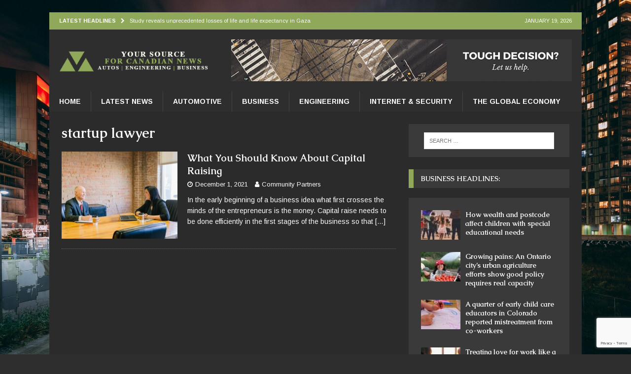

--- FILE ---
content_type: text/html; charset=UTF-8
request_url: https://3km.ca/tag/startup-lawyer/
body_size: 13696
content:
<!DOCTYPE html>
<html class="no-js mh-one-sb" lang="en-US">
<head>
<meta charset="UTF-8">
<meta name="viewport" content="width=device-width, initial-scale=1.0">
<link rel="profile" href="http://gmpg.org/xfn/11" />
<meta name='robots' content='index, follow, max-image-preview:large, max-snippet:-1, max-video-preview:-1' />

	<!-- This site is optimized with the Yoast SEO plugin v23.8 - https://yoast.com/wordpress/plugins/seo/ -->
	<title>startup lawyer Archives - 3km.ca</title>
	<link rel="canonical" href="https://3km.ca/tag/startup-lawyer/" />
	<meta property="og:locale" content="en_US" />
	<meta property="og:type" content="article" />
	<meta property="og:title" content="startup lawyer Archives - 3km.ca" />
	<meta property="og:url" content="https://3km.ca/tag/startup-lawyer/" />
	<meta property="og:site_name" content="3km.ca" />
	<meta name="twitter:card" content="summary_large_image" />
	<script type="application/ld+json" class="yoast-schema-graph">{"@context":"https://schema.org","@graph":[{"@type":"CollectionPage","@id":"https://3km.ca/tag/startup-lawyer/","url":"https://3km.ca/tag/startup-lawyer/","name":"startup lawyer Archives - 3km.ca","isPartOf":{"@id":"https://3km.ca/#website"},"primaryImageOfPage":{"@id":"https://3km.ca/tag/startup-lawyer/#primaryimage"},"image":{"@id":"https://3km.ca/tag/startup-lawyer/#primaryimage"},"thumbnailUrl":"https://3km.ca/wp-content/uploads/2021/12/amy-hirschi-W7aXY5F2pBo-unsplash.jpg","breadcrumb":{"@id":"https://3km.ca/tag/startup-lawyer/#breadcrumb"},"inLanguage":"en-US"},{"@type":"ImageObject","inLanguage":"en-US","@id":"https://3km.ca/tag/startup-lawyer/#primaryimage","url":"https://3km.ca/wp-content/uploads/2021/12/amy-hirschi-W7aXY5F2pBo-unsplash.jpg","contentUrl":"https://3km.ca/wp-content/uploads/2021/12/amy-hirschi-W7aXY5F2pBo-unsplash.jpg","width":640,"height":427,"caption":"raising capital"},{"@type":"BreadcrumbList","@id":"https://3km.ca/tag/startup-lawyer/#breadcrumb","itemListElement":[{"@type":"ListItem","position":1,"name":"Home","item":"https://3km.ca/"},{"@type":"ListItem","position":2,"name":"startup lawyer"}]},{"@type":"WebSite","@id":"https://3km.ca/#website","url":"https://3km.ca/","name":"3km.ca","description":"Canadian Headlines: Automotive, Engineering and Business","publisher":{"@id":"https://3km.ca/#organization"},"potentialAction":[{"@type":"SearchAction","target":{"@type":"EntryPoint","urlTemplate":"https://3km.ca/?s={search_term_string}"},"query-input":{"@type":"PropertyValueSpecification","valueRequired":true,"valueName":"search_term_string"}}],"inLanguage":"en-US"},{"@type":"Organization","@id":"https://3km.ca/#organization","name":"3km.ca","url":"https://3km.ca/","logo":{"@type":"ImageObject","inLanguage":"en-US","@id":"https://3km.ca/#/schema/logo/image/","url":"https://3km.ca/wp-content/uploads/2021/01/cropped-LOGONEWTRANSPARENT-1.png","contentUrl":"https://3km.ca/wp-content/uploads/2021/01/cropped-LOGONEWTRANSPARENT-1.png","width":725,"height":164,"caption":"3km.ca"},"image":{"@id":"https://3km.ca/#/schema/logo/image/"}}]}</script>
	<!-- / Yoast SEO plugin. -->


<link rel='dns-prefetch' href='//fonts.googleapis.com' />
<link rel='dns-prefetch' href='//www.googletagmanager.com' />
<link rel="alternate" type="application/rss+xml" title="3km.ca &raquo; Feed" href="https://3km.ca/feed/" />
<link rel="alternate" type="application/rss+xml" title="3km.ca &raquo; Comments Feed" href="https://3km.ca/comments/feed/" />
<link rel="alternate" type="application/rss+xml" title="3km.ca &raquo; startup lawyer Tag Feed" href="https://3km.ca/tag/startup-lawyer/feed/" />
<style id='wp-img-auto-sizes-contain-inline-css' type='text/css'>
img:is([sizes=auto i],[sizes^="auto," i]){contain-intrinsic-size:3000px 1500px}
/*# sourceURL=wp-img-auto-sizes-contain-inline-css */
</style>
<style id='wp-emoji-styles-inline-css' type='text/css'>

	img.wp-smiley, img.emoji {
		display: inline !important;
		border: none !important;
		box-shadow: none !important;
		height: 1em !important;
		width: 1em !important;
		margin: 0 0.07em !important;
		vertical-align: -0.1em !important;
		background: none !important;
		padding: 0 !important;
	}
/*# sourceURL=wp-emoji-styles-inline-css */
</style>
<style id='wp-block-library-inline-css' type='text/css'>
:root{--wp-block-synced-color:#7a00df;--wp-block-synced-color--rgb:122,0,223;--wp-bound-block-color:var(--wp-block-synced-color);--wp-editor-canvas-background:#ddd;--wp-admin-theme-color:#007cba;--wp-admin-theme-color--rgb:0,124,186;--wp-admin-theme-color-darker-10:#006ba1;--wp-admin-theme-color-darker-10--rgb:0,107,160.5;--wp-admin-theme-color-darker-20:#005a87;--wp-admin-theme-color-darker-20--rgb:0,90,135;--wp-admin-border-width-focus:2px}@media (min-resolution:192dpi){:root{--wp-admin-border-width-focus:1.5px}}.wp-element-button{cursor:pointer}:root .has-very-light-gray-background-color{background-color:#eee}:root .has-very-dark-gray-background-color{background-color:#313131}:root .has-very-light-gray-color{color:#eee}:root .has-very-dark-gray-color{color:#313131}:root .has-vivid-green-cyan-to-vivid-cyan-blue-gradient-background{background:linear-gradient(135deg,#00d084,#0693e3)}:root .has-purple-crush-gradient-background{background:linear-gradient(135deg,#34e2e4,#4721fb 50%,#ab1dfe)}:root .has-hazy-dawn-gradient-background{background:linear-gradient(135deg,#faaca8,#dad0ec)}:root .has-subdued-olive-gradient-background{background:linear-gradient(135deg,#fafae1,#67a671)}:root .has-atomic-cream-gradient-background{background:linear-gradient(135deg,#fdd79a,#004a59)}:root .has-nightshade-gradient-background{background:linear-gradient(135deg,#330968,#31cdcf)}:root .has-midnight-gradient-background{background:linear-gradient(135deg,#020381,#2874fc)}:root{--wp--preset--font-size--normal:16px;--wp--preset--font-size--huge:42px}.has-regular-font-size{font-size:1em}.has-larger-font-size{font-size:2.625em}.has-normal-font-size{font-size:var(--wp--preset--font-size--normal)}.has-huge-font-size{font-size:var(--wp--preset--font-size--huge)}.has-text-align-center{text-align:center}.has-text-align-left{text-align:left}.has-text-align-right{text-align:right}.has-fit-text{white-space:nowrap!important}#end-resizable-editor-section{display:none}.aligncenter{clear:both}.items-justified-left{justify-content:flex-start}.items-justified-center{justify-content:center}.items-justified-right{justify-content:flex-end}.items-justified-space-between{justify-content:space-between}.screen-reader-text{border:0;clip-path:inset(50%);height:1px;margin:-1px;overflow:hidden;padding:0;position:absolute;width:1px;word-wrap:normal!important}.screen-reader-text:focus{background-color:#ddd;clip-path:none;color:#444;display:block;font-size:1em;height:auto;left:5px;line-height:normal;padding:15px 23px 14px;text-decoration:none;top:5px;width:auto;z-index:100000}html :where(.has-border-color){border-style:solid}html :where([style*=border-top-color]){border-top-style:solid}html :where([style*=border-right-color]){border-right-style:solid}html :where([style*=border-bottom-color]){border-bottom-style:solid}html :where([style*=border-left-color]){border-left-style:solid}html :where([style*=border-width]){border-style:solid}html :where([style*=border-top-width]){border-top-style:solid}html :where([style*=border-right-width]){border-right-style:solid}html :where([style*=border-bottom-width]){border-bottom-style:solid}html :where([style*=border-left-width]){border-left-style:solid}html :where(img[class*=wp-image-]){height:auto;max-width:100%}:where(figure){margin:0 0 1em}html :where(.is-position-sticky){--wp-admin--admin-bar--position-offset:var(--wp-admin--admin-bar--height,0px)}@media screen and (max-width:600px){html :where(.is-position-sticky){--wp-admin--admin-bar--position-offset:0px}}

/*# sourceURL=wp-block-library-inline-css */
</style><style id='wp-block-paragraph-inline-css' type='text/css'>
.is-small-text{font-size:.875em}.is-regular-text{font-size:1em}.is-large-text{font-size:2.25em}.is-larger-text{font-size:3em}.has-drop-cap:not(:focus):first-letter{float:left;font-size:8.4em;font-style:normal;font-weight:100;line-height:.68;margin:.05em .1em 0 0;text-transform:uppercase}body.rtl .has-drop-cap:not(:focus):first-letter{float:none;margin-left:.1em}p.has-drop-cap.has-background{overflow:hidden}:root :where(p.has-background){padding:1.25em 2.375em}:where(p.has-text-color:not(.has-link-color)) a{color:inherit}p.has-text-align-left[style*="writing-mode:vertical-lr"],p.has-text-align-right[style*="writing-mode:vertical-rl"]{rotate:180deg}
/*# sourceURL=https://3km.ca/wp-includes/blocks/paragraph/style.min.css */
</style>
<style id='global-styles-inline-css' type='text/css'>
:root{--wp--preset--aspect-ratio--square: 1;--wp--preset--aspect-ratio--4-3: 4/3;--wp--preset--aspect-ratio--3-4: 3/4;--wp--preset--aspect-ratio--3-2: 3/2;--wp--preset--aspect-ratio--2-3: 2/3;--wp--preset--aspect-ratio--16-9: 16/9;--wp--preset--aspect-ratio--9-16: 9/16;--wp--preset--color--black: #000000;--wp--preset--color--cyan-bluish-gray: #abb8c3;--wp--preset--color--white: #ffffff;--wp--preset--color--pale-pink: #f78da7;--wp--preset--color--vivid-red: #cf2e2e;--wp--preset--color--luminous-vivid-orange: #ff6900;--wp--preset--color--luminous-vivid-amber: #fcb900;--wp--preset--color--light-green-cyan: #7bdcb5;--wp--preset--color--vivid-green-cyan: #00d084;--wp--preset--color--pale-cyan-blue: #8ed1fc;--wp--preset--color--vivid-cyan-blue: #0693e3;--wp--preset--color--vivid-purple: #9b51e0;--wp--preset--gradient--vivid-cyan-blue-to-vivid-purple: linear-gradient(135deg,rgb(6,147,227) 0%,rgb(155,81,224) 100%);--wp--preset--gradient--light-green-cyan-to-vivid-green-cyan: linear-gradient(135deg,rgb(122,220,180) 0%,rgb(0,208,130) 100%);--wp--preset--gradient--luminous-vivid-amber-to-luminous-vivid-orange: linear-gradient(135deg,rgb(252,185,0) 0%,rgb(255,105,0) 100%);--wp--preset--gradient--luminous-vivid-orange-to-vivid-red: linear-gradient(135deg,rgb(255,105,0) 0%,rgb(207,46,46) 100%);--wp--preset--gradient--very-light-gray-to-cyan-bluish-gray: linear-gradient(135deg,rgb(238,238,238) 0%,rgb(169,184,195) 100%);--wp--preset--gradient--cool-to-warm-spectrum: linear-gradient(135deg,rgb(74,234,220) 0%,rgb(151,120,209) 20%,rgb(207,42,186) 40%,rgb(238,44,130) 60%,rgb(251,105,98) 80%,rgb(254,248,76) 100%);--wp--preset--gradient--blush-light-purple: linear-gradient(135deg,rgb(255,206,236) 0%,rgb(152,150,240) 100%);--wp--preset--gradient--blush-bordeaux: linear-gradient(135deg,rgb(254,205,165) 0%,rgb(254,45,45) 50%,rgb(107,0,62) 100%);--wp--preset--gradient--luminous-dusk: linear-gradient(135deg,rgb(255,203,112) 0%,rgb(199,81,192) 50%,rgb(65,88,208) 100%);--wp--preset--gradient--pale-ocean: linear-gradient(135deg,rgb(255,245,203) 0%,rgb(182,227,212) 50%,rgb(51,167,181) 100%);--wp--preset--gradient--electric-grass: linear-gradient(135deg,rgb(202,248,128) 0%,rgb(113,206,126) 100%);--wp--preset--gradient--midnight: linear-gradient(135deg,rgb(2,3,129) 0%,rgb(40,116,252) 100%);--wp--preset--font-size--small: 13px;--wp--preset--font-size--medium: 20px;--wp--preset--font-size--large: 36px;--wp--preset--font-size--x-large: 42px;--wp--preset--spacing--20: 0.44rem;--wp--preset--spacing--30: 0.67rem;--wp--preset--spacing--40: 1rem;--wp--preset--spacing--50: 1.5rem;--wp--preset--spacing--60: 2.25rem;--wp--preset--spacing--70: 3.38rem;--wp--preset--spacing--80: 5.06rem;--wp--preset--shadow--natural: 6px 6px 9px rgba(0, 0, 0, 0.2);--wp--preset--shadow--deep: 12px 12px 50px rgba(0, 0, 0, 0.4);--wp--preset--shadow--sharp: 6px 6px 0px rgba(0, 0, 0, 0.2);--wp--preset--shadow--outlined: 6px 6px 0px -3px rgb(255, 255, 255), 6px 6px rgb(0, 0, 0);--wp--preset--shadow--crisp: 6px 6px 0px rgb(0, 0, 0);}:where(.is-layout-flex){gap: 0.5em;}:where(.is-layout-grid){gap: 0.5em;}body .is-layout-flex{display: flex;}.is-layout-flex{flex-wrap: wrap;align-items: center;}.is-layout-flex > :is(*, div){margin: 0;}body .is-layout-grid{display: grid;}.is-layout-grid > :is(*, div){margin: 0;}:where(.wp-block-columns.is-layout-flex){gap: 2em;}:where(.wp-block-columns.is-layout-grid){gap: 2em;}:where(.wp-block-post-template.is-layout-flex){gap: 1.25em;}:where(.wp-block-post-template.is-layout-grid){gap: 1.25em;}.has-black-color{color: var(--wp--preset--color--black) !important;}.has-cyan-bluish-gray-color{color: var(--wp--preset--color--cyan-bluish-gray) !important;}.has-white-color{color: var(--wp--preset--color--white) !important;}.has-pale-pink-color{color: var(--wp--preset--color--pale-pink) !important;}.has-vivid-red-color{color: var(--wp--preset--color--vivid-red) !important;}.has-luminous-vivid-orange-color{color: var(--wp--preset--color--luminous-vivid-orange) !important;}.has-luminous-vivid-amber-color{color: var(--wp--preset--color--luminous-vivid-amber) !important;}.has-light-green-cyan-color{color: var(--wp--preset--color--light-green-cyan) !important;}.has-vivid-green-cyan-color{color: var(--wp--preset--color--vivid-green-cyan) !important;}.has-pale-cyan-blue-color{color: var(--wp--preset--color--pale-cyan-blue) !important;}.has-vivid-cyan-blue-color{color: var(--wp--preset--color--vivid-cyan-blue) !important;}.has-vivid-purple-color{color: var(--wp--preset--color--vivid-purple) !important;}.has-black-background-color{background-color: var(--wp--preset--color--black) !important;}.has-cyan-bluish-gray-background-color{background-color: var(--wp--preset--color--cyan-bluish-gray) !important;}.has-white-background-color{background-color: var(--wp--preset--color--white) !important;}.has-pale-pink-background-color{background-color: var(--wp--preset--color--pale-pink) !important;}.has-vivid-red-background-color{background-color: var(--wp--preset--color--vivid-red) !important;}.has-luminous-vivid-orange-background-color{background-color: var(--wp--preset--color--luminous-vivid-orange) !important;}.has-luminous-vivid-amber-background-color{background-color: var(--wp--preset--color--luminous-vivid-amber) !important;}.has-light-green-cyan-background-color{background-color: var(--wp--preset--color--light-green-cyan) !important;}.has-vivid-green-cyan-background-color{background-color: var(--wp--preset--color--vivid-green-cyan) !important;}.has-pale-cyan-blue-background-color{background-color: var(--wp--preset--color--pale-cyan-blue) !important;}.has-vivid-cyan-blue-background-color{background-color: var(--wp--preset--color--vivid-cyan-blue) !important;}.has-vivid-purple-background-color{background-color: var(--wp--preset--color--vivid-purple) !important;}.has-black-border-color{border-color: var(--wp--preset--color--black) !important;}.has-cyan-bluish-gray-border-color{border-color: var(--wp--preset--color--cyan-bluish-gray) !important;}.has-white-border-color{border-color: var(--wp--preset--color--white) !important;}.has-pale-pink-border-color{border-color: var(--wp--preset--color--pale-pink) !important;}.has-vivid-red-border-color{border-color: var(--wp--preset--color--vivid-red) !important;}.has-luminous-vivid-orange-border-color{border-color: var(--wp--preset--color--luminous-vivid-orange) !important;}.has-luminous-vivid-amber-border-color{border-color: var(--wp--preset--color--luminous-vivid-amber) !important;}.has-light-green-cyan-border-color{border-color: var(--wp--preset--color--light-green-cyan) !important;}.has-vivid-green-cyan-border-color{border-color: var(--wp--preset--color--vivid-green-cyan) !important;}.has-pale-cyan-blue-border-color{border-color: var(--wp--preset--color--pale-cyan-blue) !important;}.has-vivid-cyan-blue-border-color{border-color: var(--wp--preset--color--vivid-cyan-blue) !important;}.has-vivid-purple-border-color{border-color: var(--wp--preset--color--vivid-purple) !important;}.has-vivid-cyan-blue-to-vivid-purple-gradient-background{background: var(--wp--preset--gradient--vivid-cyan-blue-to-vivid-purple) !important;}.has-light-green-cyan-to-vivid-green-cyan-gradient-background{background: var(--wp--preset--gradient--light-green-cyan-to-vivid-green-cyan) !important;}.has-luminous-vivid-amber-to-luminous-vivid-orange-gradient-background{background: var(--wp--preset--gradient--luminous-vivid-amber-to-luminous-vivid-orange) !important;}.has-luminous-vivid-orange-to-vivid-red-gradient-background{background: var(--wp--preset--gradient--luminous-vivid-orange-to-vivid-red) !important;}.has-very-light-gray-to-cyan-bluish-gray-gradient-background{background: var(--wp--preset--gradient--very-light-gray-to-cyan-bluish-gray) !important;}.has-cool-to-warm-spectrum-gradient-background{background: var(--wp--preset--gradient--cool-to-warm-spectrum) !important;}.has-blush-light-purple-gradient-background{background: var(--wp--preset--gradient--blush-light-purple) !important;}.has-blush-bordeaux-gradient-background{background: var(--wp--preset--gradient--blush-bordeaux) !important;}.has-luminous-dusk-gradient-background{background: var(--wp--preset--gradient--luminous-dusk) !important;}.has-pale-ocean-gradient-background{background: var(--wp--preset--gradient--pale-ocean) !important;}.has-electric-grass-gradient-background{background: var(--wp--preset--gradient--electric-grass) !important;}.has-midnight-gradient-background{background: var(--wp--preset--gradient--midnight) !important;}.has-small-font-size{font-size: var(--wp--preset--font-size--small) !important;}.has-medium-font-size{font-size: var(--wp--preset--font-size--medium) !important;}.has-large-font-size{font-size: var(--wp--preset--font-size--large) !important;}.has-x-large-font-size{font-size: var(--wp--preset--font-size--x-large) !important;}
/*# sourceURL=global-styles-inline-css */
</style>

<style id='classic-theme-styles-inline-css' type='text/css'>
/*! This file is auto-generated */
.wp-block-button__link{color:#fff;background-color:#32373c;border-radius:9999px;box-shadow:none;text-decoration:none;padding:calc(.667em + 2px) calc(1.333em + 2px);font-size:1.125em}.wp-block-file__button{background:#32373c;color:#fff;text-decoration:none}
/*# sourceURL=/wp-includes/css/classic-themes.min.css */
</style>
<link rel='stylesheet' id='contact-form-7-css' href='https://3km.ca/wp-content/plugins/contact-form-7/includes/css/styles.css?ver=6.0' type='text/css' media='all' />
<link rel='stylesheet' id='mh-magazine-css' href='https://3km.ca/wp-content/themes/mh-magazine/style.css?ver=3.9.7' type='text/css' media='all' />
<link rel='stylesheet' id='mh-font-awesome-css' href='https://3km.ca/wp-content/themes/mh-magazine/includes/font-awesome.min.css' type='text/css' media='all' />
<link rel='stylesheet' id='mh-google-fonts-css' href='https://fonts.googleapis.com/css?family=Arimo:300,400,400italic,600,700%7cCaudex:300,400,400italic,600,700' type='text/css' media='all' />
<script type="text/javascript" src="https://3km.ca/wp-includes/js/jquery/jquery.min.js?ver=3.7.1" id="jquery-core-js"></script>
<script type="text/javascript" src="https://3km.ca/wp-includes/js/jquery/jquery-migrate.min.js?ver=3.4.1" id="jquery-migrate-js"></script>
<script type="text/javascript" src="https://3km.ca/wp-content/themes/mh-magazine/js/scripts.js?ver=3.9.7" id="mh-scripts-js"></script>
<link rel="https://api.w.org/" href="https://3km.ca/wp-json/" /><link rel="alternate" title="JSON" type="application/json" href="https://3km.ca/wp-json/wp/v2/tags/282" /><link rel="EditURI" type="application/rsd+xml" title="RSD" href="https://3km.ca/xmlrpc.php?rsd" />
<meta name="generator" content="WordPress 6.9" />
<meta name="generator" content="Site Kit by Google 1.139.0" /><style type="text/css">
.mh-header { background: #2e2e2e; }
.mh-wrapper, .mh-widget-layout8 .mh-widget-title-inner, #mh-mobile .mh-slider-layout4 .mh-slider-caption { background: #2b2b2b; }
.mh-breadcrumb, .entry-header .entry-meta, .mh-subheading-top, .mh-author-box, .mh-author-box-avatar, .mh-post-nav, .mh-comment-list .comment-body, .mh-comment-list .avatar, .mh-ping-list .mh-ping-item, .mh-ping-list .mh-ping-item:first-child, .mh-loop-description, .mh-loop-ad, .mh-sitemap-list > li, .mh-sitemap-list .children li, .mh-widget-layout7 .mh-widget-title, .mh-custom-posts-item, .mh-posts-large-item, .mh-posts-list-item, #mh-mobile .mh-posts-grid, #mh-mobile .mh-posts-grid-col, #mh-mobile .mh-posts-digest-wrap, #mh-mobile .mh-posts-digest-item, #mh-mobile .mh-posts-focus-item, .mh-category-column-item, .mh-user-item, .widget_archive li, .widget_categories li, .widget_pages li a, .widget_meta li, .widget_nav_menu .menu > li, .widget_rss li, .widget_recent_entries li, .recentcomments, .mh-box, table, td, th, pre { border-color: rgba(255, 255, 255, 0.3); }
#mh-mobile .mh-posts-stacked-overlay-small { border-color: #2b2b2b; }
.mh-navigation li:hover, .mh-navigation ul li:hover > ul, .mh-main-nav-wrap, .mh-main-nav, .mh-social-nav li a:hover, .entry-tags li, .mh-slider-caption, .mh-widget-layout8 .mh-widget-title .mh-footer-widget-title-inner, .mh-widget-col-1 .mh-slider-caption, .mh-widget-col-1 .mh-posts-lineup-caption, .mh-carousel-layout1, .mh-spotlight-widget, .mh-social-widget li a, .mh-author-bio-widget, .mh-footer-widget .mh-tab-comment-excerpt, .mh-nip-item:hover .mh-nip-overlay, .mh-widget .tagcloud a, .mh-footer-widget .tagcloud a, .mh-footer, .mh-copyright-wrap, input[type=submit]:hover, #infinite-handle span:hover { background: #2e2e2e; }
.mh-extra-nav-bg { background: rgba(46, 46, 46, 0.2); }
.mh-slider-caption, .mh-posts-stacked-title, .mh-posts-lineup-caption { background: #2e2e2e; background: rgba(46, 46, 46, 0.8); }
@media screen and (max-width: 900px) { #mh-mobile .mh-slider-caption, #mh-mobile .mh-posts-lineup-caption { background: rgba(46, 46, 46, 1); } }
.slicknav_menu, .slicknav_nav ul, #mh-mobile .mh-footer-widget .mh-posts-stacked-overlay { border-color: #2e2e2e; }
.mh-copyright, .mh-copyright a { color: #fff; }
.mh-widget-layout4 .mh-widget-title { background: #90a859; background: rgba(144, 168, 89, 0.6); }
.mh-preheader, .mh-wide-layout .mh-subheader, .mh-ticker-title, .mh-main-nav li:hover, .mh-footer-nav, .slicknav_menu, .slicknav_btn, .slicknav_nav .slicknav_item:hover, .slicknav_nav a:hover, .mh-back-to-top, .mh-subheading, .entry-tags .fa, .entry-tags li:hover, .mh-widget-layout2 .mh-widget-title, .mh-widget-layout4 .mh-widget-title-inner, .mh-widget-layout4 .mh-footer-widget-title, .mh-widget-layout5 .mh-widget-title-inner, .mh-widget-layout6 .mh-widget-title, #mh-mobile .flex-control-paging li a.flex-active, .mh-image-caption, .mh-carousel-layout1 .mh-carousel-caption, .mh-tab-button.active, .mh-tab-button.active:hover, .mh-footer-widget .mh-tab-button.active, .mh-social-widget li:hover a, .mh-footer-widget .mh-social-widget li a, .mh-footer-widget .mh-author-bio-widget, .tagcloud a:hover, .mh-widget .tagcloud a:hover, .mh-footer-widget .tagcloud a:hover, .mh-posts-stacked-item .mh-meta, .page-numbers:hover, .mh-loop-pagination .current, .mh-comments-pagination .current, .pagelink, a:hover .pagelink, input[type=submit], #infinite-handle span { background: #90a859; }
.mh-main-nav-wrap .slicknav_nav ul, blockquote, .mh-widget-layout1 .mh-widget-title, .mh-widget-layout3 .mh-widget-title, .mh-widget-layout5 .mh-widget-title, .mh-widget-layout8 .mh-widget-title:after, #mh-mobile .mh-slider-caption, .mh-carousel-layout1, .mh-spotlight-widget, .mh-author-bio-widget, .mh-author-bio-title, .mh-author-bio-image-frame, .mh-video-widget, .mh-tab-buttons, textarea:hover, input[type=text]:hover, input[type=email]:hover, input[type=tel]:hover, input[type=url]:hover { border-color: #90a859; }
.mh-header-tagline, .mh-dropcap, .mh-carousel-layout1 .flex-direction-nav a, .mh-carousel-layout2 .mh-carousel-caption, .mh-posts-digest-small-category, .mh-posts-lineup-more, .bypostauthor .fn:after, .mh-comment-list .comment-reply-link:before, #respond #cancel-comment-reply-link:before { color: #90a859; }
.mh-subheader, .page-numbers, a .pagelink, .mh-widget-layout3 .mh-widget-title, .mh-widget .search-form, .mh-tab-button, .mh-tab-content, .mh-nip-widget, .mh-magazine-facebook-page-widget, .mh-social-widget, .mh-posts-horizontal-widget, .mh-ad-spot, .mh-info-spot { background: #3a3a3a; }
.mh-tab-post-item { border-color: rgba(255, 255, 255, 0.3); }
.mh-tab-comment-excerpt { background: rgba(255, 255, 255, 0.6); }
body, a, blockquote, blockquote cite, .post .entry-title, .page-title, .entry-content h1, .entry-content h2, .entry-content h3, .entry-content h4, .entry-content h5, .entry-content h6, .wp-caption-text, .wp-block-image figcaption, .wp-block-audio figcaption, #respond .comment-reply-title, #respond #cancel-comment-reply-link, #respond .logged-in-as a, .mh-ping-list .mh-ping-item a, .mh-widget-layout1 .mh-widget-title, .mh-widget-layout7 .mh-widget-title, .mh-widget-layout8 .mh-widget-title, .mh-slider-layout4 .mh-slider-caption, .mh-slider-layout4 .mh-slider-caption a, .mh-slider-layout4 .mh-slider-caption a:hover { color: #ffffff; }
.mh-header-nav-bottom li a, .mh-social-nav-bottom .fa-mh-social, .mh-boxed-layout .mh-ticker-item-bottom a, .mh-header-date-bottom, .page-numbers, a .pagelink, .mh-widget-layout3 .mh-widget-title, .mh-widget-layout3 .mh-widget-title a, .mh-tabbed-widget, .mh-tabbed-widget a, .mh-posts-horizontal-title a { color: #ffffff; }
.mh-meta, .mh-meta a, .mh-breadcrumb, .mh-breadcrumb a, .mh-comment-list .comment-meta, .mh-comment-list .comment-meta a, .mh-comment-list .comment-reply-link, .mh-user-data, .widget_rss .rss-date, .widget_rss cite { color: #ffffff; }
.entry-content a { color: #90a859; }
a:hover, .entry-content a:hover, #respond a:hover, #respond #cancel-comment-reply-link:hover, #respond .logged-in-as a:hover, .mh-comment-list .comment-meta a:hover, .mh-ping-list .mh-ping-item a:hover, .mh-meta a:hover, .mh-breadcrumb a:hover, .mh-tabbed-widget a:hover { color: #90a859; }
</style>
<!--[if lt IE 9]>
<script src="https://3km.ca/wp-content/themes/mh-magazine/js/css3-mediaqueries.js"></script>
<![endif]-->
<style type="text/css">
h1, h2, h3, h4, h5, h6, .mh-custom-posts-small-title { font-family: "Caudex", serif; }
body { font-family: "Arimo", sans-serif; }
</style>
<style type="text/css" id="custom-background-css">
body.custom-background { background-color: #2e2e2e; background-image: url("https://3km.ca/wp-content/uploads/2021/01/urban-rail-yard-scaled.jpg"); background-position: left top; background-size: cover; background-repeat: no-repeat; background-attachment: fixed; }
</style>
	<link rel="icon" href="https://3km.ca/wp-content/uploads/2021/01/cropped-3km.ca-avatar-32x32.png" sizes="32x32" />
<link rel="icon" href="https://3km.ca/wp-content/uploads/2021/01/cropped-3km.ca-avatar-192x192.png" sizes="192x192" />
<link rel="apple-touch-icon" href="https://3km.ca/wp-content/uploads/2021/01/cropped-3km.ca-avatar-180x180.png" />
<meta name="msapplication-TileImage" content="https://3km.ca/wp-content/uploads/2021/01/cropped-3km.ca-avatar-270x270.png" />
		<style type="text/css" id="wp-custom-css">
			.mh-ticker-item-cat { display: none; }
.mh-copyright { text-align: center; }
.home .entry-meta-date { display: none; }
.mh-ticker-item-date { display: none; }		</style>
		</head>
<body id="mh-mobile" class="archive tag tag-startup-lawyer tag-282 custom-background wp-custom-logo wp-theme-mh-magazine mh-boxed-layout mh-right-sb mh-loop-layout1 mh-widget-layout3 mh-loop-hide-caption" itemscope="itemscope" itemtype="https://schema.org/WebPage">
<div class="mh-container mh-container-outer">
<div class="mh-header-nav-mobile clearfix"></div>
	<div class="mh-preheader">
    	<div class="mh-container mh-container-inner mh-row clearfix">
							<div class="mh-header-bar-content mh-header-bar-top-left mh-col-2-3 clearfix">
											<div class="mh-header-ticker mh-header-ticker-top">
							<div class="mh-ticker-top">
			<div class="mh-ticker-title mh-ticker-title-top">
			Latest Headlines<i class="fa fa-chevron-right"></i>		</div>
		<div class="mh-ticker-content mh-ticker-content-top">
		<ul id="mh-ticker-loop-top">				<li class="mh-ticker-item mh-ticker-item-top">
					<a href="https://3km.ca/2025/11/26/study-reveals-unprecedented-losses-of-life-and-life-expectancy-in-gaza/" title="Study reveals unprecedented losses of life and life expectancy in Gaza">
						<span class="mh-ticker-item-date mh-ticker-item-date-top">
                        	[ November 26, 2025 ]                        </span>
						<span class="mh-ticker-item-title mh-ticker-item-title-top">
							Study reveals unprecedented losses of life and life expectancy in Gaza						</span>
													<span class="mh-ticker-item-cat mh-ticker-item-cat-top">
								<i class="fa fa-caret-right"></i>
																Phys.org - News							</span>
											</a>
				</li>				<li class="mh-ticker-item mh-ticker-item-top">
					<a href="https://3km.ca/2025/11/26/copper-nanoparticles-unexpectedly-prove-suitable-for-ultraviolet-sers-spectroscopy/" title="Copper nanoparticles unexpectedly prove suitable for ultraviolet SERS spectroscopy">
						<span class="mh-ticker-item-date mh-ticker-item-date-top">
                        	[ November 26, 2025 ]                        </span>
						<span class="mh-ticker-item-title mh-ticker-item-title-top">
							Copper nanoparticles unexpectedly prove suitable for ultraviolet SERS spectroscopy						</span>
													<span class="mh-ticker-item-cat mh-ticker-item-cat-top">
								<i class="fa fa-caret-right"></i>
																Phys.org - News							</span>
											</a>
				</li>				<li class="mh-ticker-item mh-ticker-item-top">
					<a href="https://3km.ca/2025/11/26/new-deep-learning-tool-can-tell-if-salmon-is-wild-or-farmed/" title="New deep-learning tool can tell if salmon is wild or farmed">
						<span class="mh-ticker-item-date mh-ticker-item-date-top">
                        	[ November 26, 2025 ]                        </span>
						<span class="mh-ticker-item-title mh-ticker-item-title-top">
							New deep-learning tool can tell if salmon is wild or farmed						</span>
													<span class="mh-ticker-item-cat mh-ticker-item-cat-top">
								<i class="fa fa-caret-right"></i>
																Phys.org - News							</span>
											</a>
				</li>				<li class="mh-ticker-item mh-ticker-item-top">
					<a href="https://3km.ca/2025/11/25/in-a-new-documentary-researchers-investigate-when-greenland-was-ice-free/" title="In a new documentary, researchers investigate when Greenland was ice-free">
						<span class="mh-ticker-item-date mh-ticker-item-date-top">
                        	[ November 25, 2025 ]                        </span>
						<span class="mh-ticker-item-title mh-ticker-item-title-top">
							In a new documentary, researchers investigate when Greenland was ice-free						</span>
													<span class="mh-ticker-item-cat mh-ticker-item-cat-top">
								<i class="fa fa-caret-right"></i>
																Phys.org - News							</span>
											</a>
				</li>				<li class="mh-ticker-item mh-ticker-item-top">
					<a href="https://3km.ca/2025/11/25/how-stories-of-personal-experience-cut-through-climate-fatigue-in-ways-that-global-negotiations-cant/" title="How stories of personal experience cut through climate fatigue in ways that global negotiations can&#8217;t">
						<span class="mh-ticker-item-date mh-ticker-item-date-top">
                        	[ November 25, 2025 ]                        </span>
						<span class="mh-ticker-item-title mh-ticker-item-title-top">
							How stories of personal experience cut through climate fatigue in ways that global negotiations can&#8217;t						</span>
													<span class="mh-ticker-item-cat mh-ticker-item-cat-top">
								<i class="fa fa-caret-right"></i>
																Phys.org - News							</span>
											</a>
				</li>		</ul>
	</div>
</div>						</div>
									</div>
										<div class="mh-header-bar-content mh-header-bar-top-right mh-col-1-3 clearfix">
											<div class="mh-header-date mh-header-date-top">
							January 19, 2026						</div>
									</div>
					</div>
	</div>
<header class="mh-header" itemscope="itemscope" itemtype="https://schema.org/WPHeader">
	<div class="mh-container mh-container-inner clearfix">
		<div class="mh-custom-header clearfix">
<div class="mh-header-columns mh-row clearfix">
<div class="mh-col-1-3 mh-site-identity">
<div class="mh-site-logo" role="banner" itemscope="itemscope" itemtype="https://schema.org/Brand">
<a href="https://3km.ca/" class="custom-logo-link" rel="home"><img width="725" height="164" src="https://3km.ca/wp-content/uploads/2021/01/cropped-LOGONEWTRANSPARENT-1.png" class="custom-logo" alt="3km.ca" decoding="async" fetchpriority="high" srcset="https://3km.ca/wp-content/uploads/2021/01/cropped-LOGONEWTRANSPARENT-1.png 725w, https://3km.ca/wp-content/uploads/2021/01/cropped-LOGONEWTRANSPARENT-1-300x68.png 300w" sizes="(max-width: 725px) 100vw, 725px" /></a></div>
</div>
<aside class="mh-col-2-3 mh-header-widget-2">
<div id="text-8" class="mh-widget mh-header-2 widget_text">			<div class="textwidget"><p><a href="https://keylegal.ca"><img decoding="async" class="aligncenter size-medium wp-image-51020" src="https://3km.ca/wp-content/uploads/2022/07/728x90-9-Key-Legal-300x37.jpg" alt="Key Legal - Online Lawyers in Ontario" width="728" height="90" srcset="https://3km.ca/wp-content/uploads/2022/07/728x90-9-Key-Legal-300x37.jpg 300w, https://3km.ca/wp-content/uploads/2022/07/728x90-9-Key-Legal.jpg 728w" sizes="(max-width: 728px) 100vw, 728px" /></a></p>
</div>
		</div></aside>
</div>
</div>
	</div>
	<div class="mh-main-nav-wrap">
		<nav class="mh-navigation mh-main-nav mh-container mh-container-inner clearfix" itemscope="itemscope" itemtype="https://schema.org/SiteNavigationElement">
			<div class="menu-main-menu-container"><ul id="menu-main-menu" class="menu"><li id="menu-item-137" class="menu-item menu-item-type-post_type menu-item-object-page menu-item-home menu-item-137"><a href="https://3km.ca/">Home</a></li>
<li id="menu-item-1112" class="menu-item menu-item-type-post_type menu-item-object-page menu-item-1112"><a href="https://3km.ca/latest-news/">Latest News</a></li>
<li id="menu-item-1110" class="menu-item menu-item-type-post_type menu-item-object-page menu-item-1110"><a href="https://3km.ca/automotive-news/">Automotive</a></li>
<li id="menu-item-365" class="menu-item menu-item-type-post_type menu-item-object-page menu-item-365"><a href="https://3km.ca/business-news/">Business</a></li>
<li id="menu-item-1111" class="menu-item menu-item-type-post_type menu-item-object-page menu-item-1111"><a href="https://3km.ca/engineering-news/">Engineering</a></li>
<li id="menu-item-461" class="menu-item menu-item-type-post_type menu-item-object-page menu-item-461"><a href="https://3km.ca/internet-news/">Internet &#038; Security</a></li>
<li id="menu-item-364" class="menu-item menu-item-type-post_type menu-item-object-page menu-item-364"><a href="https://3km.ca/politics-news/">The Global Economy</a></li>
</ul></div>		</nav>
	</div>
	</header>
<div class="mh-wrapper clearfix">
	<div class="mh-main clearfix">
		<div id="main-content" class="mh-loop mh-content" role="main">				<header class="page-header"><h1 class="page-title">startup lawyer</h1>				</header><article class="mh-posts-list-item clearfix post-30296 post type-post status-publish format-standard has-post-thumbnail hentry category-sponsored-posts tag-business-agreements tag-business-contracts tag-business-insurance tag-capital-raise tag-capital-raising-for-the-company tag-lawyer-for-startup-business tag-lawyers tag-raise-capital tag-startup-lawyer">
	<figure class="mh-posts-list-thumb">
		<a class="mh-thumb-icon mh-thumb-icon-small-mobile" href="https://3km.ca/2021/12/01/what-you-should-know-about-capital-raising/"><img width="326" height="245" src="https://3km.ca/wp-content/uploads/2021/12/amy-hirschi-W7aXY5F2pBo-unsplash-326x245.jpg" class="attachment-mh-magazine-medium size-mh-magazine-medium wp-post-image" alt="raising capital" decoding="async" srcset="https://3km.ca/wp-content/uploads/2021/12/amy-hirschi-W7aXY5F2pBo-unsplash-326x245.jpg 326w, https://3km.ca/wp-content/uploads/2021/12/amy-hirschi-W7aXY5F2pBo-unsplash-80x60.jpg 80w" sizes="(max-width: 326px) 100vw, 326px" />		</a>
					<div class="mh-image-caption mh-posts-list-caption">
				Community Content			</div>
			</figure>
	<div class="mh-posts-list-content clearfix">
		<header class="mh-posts-list-header">
			<h3 class="entry-title mh-posts-list-title">
				<a href="https://3km.ca/2021/12/01/what-you-should-know-about-capital-raising/" title="What You Should Know About Capital Raising" rel="bookmark">
					What You Should Know About Capital Raising				</a>
			</h3>
			<div class="mh-meta entry-meta">
<span class="entry-meta-date updated"><i class="fa fa-clock-o"></i><a href="https://3km.ca/2021/12/">December 1, 2021</a></span>
<span class="entry-meta-author author vcard"><i class="fa fa-user"></i><a class="fn" href="https://3km.ca/author/sponsored-post/">Community Partners</a></span>
</div>
		</header>
		<div class="mh-posts-list-excerpt clearfix">
			<div class="mh-excerpt"><p>In the early beginning of a business idea what first crosses the minds of the entrepreneurs is the money. Capital raise needs to be done efficiently in the first stages of the business so that <a class="mh-excerpt-more" href="https://3km.ca/2021/12/01/what-you-should-know-about-capital-raising/" title="What You Should Know About Capital Raising">[&#8230;]</a></p>
</div>		</div>
	</div>
</article>		</div>
			<aside class="mh-widget-col-1 mh-sidebar" itemscope="itemscope" itemtype="https://schema.org/WPSideBar"><div id="search-2" class="mh-widget widget_search"><form role="search" method="get" class="search-form" action="https://3km.ca/">
				<label>
					<span class="screen-reader-text">Search for:</span>
					<input type="search" class="search-field" placeholder="Search &hellip;" value="" name="s" />
				</label>
				<input type="submit" class="search-submit" value="Search" />
			</form></div><div id="mh_magazine_posts_horizontal-13" class="mh-widget mh_magazine_posts_horizontal"><h4 class="mh-widget-title"><span class="mh-widget-title-inner"><a href="https://3km.ca/category/phys-org-business/" class="mh-widget-title-link">Business Headlines:</a></span></h4><div class="mh-row clearfix mh-posts-horizontal-widget">
						<article class="mh-col-1-4 mh-posts-horizontal-item clearfix post-81580 post type-post status-publish format-standard has-post-thumbnail category-phys-org-business">
							<figure class="mh-posts-horizontal-thumb">
								<a class="mh-thumb-icon mh-thumb-icon-small" href="https://3km.ca/2025/11/25/how-wealth-and-postcode-affect-children-with-special-educational-needs/" title="How wealth and postcode affect children with special educational needs"><img width="80" height="60" src="https://3km.ca/wp-content/uploads/2025/11/children-80x60.jpg" class="attachment-mh-magazine-small size-mh-magazine-small wp-post-image" alt="" decoding="async" loading="lazy" />								</a>
							</figure>
							<h3 class="mh-posts-horizontal-title">
								<a href="https://3km.ca/2025/11/25/how-wealth-and-postcode-affect-children-with-special-educational-needs/" title="How wealth and postcode affect children with special educational needs" rel="bookmark">
									How wealth and postcode affect children with special educational needs								</a>
							</h3>
						</article>						<article class="mh-col-1-4 mh-posts-horizontal-item clearfix post-81583 post type-post status-publish format-standard has-post-thumbnail category-phys-org-business">
							<figure class="mh-posts-horizontal-thumb">
								<a class="mh-thumb-icon mh-thumb-icon-small" href="https://3km.ca/2025/11/25/growing-pains-an-ontario-citys-urban-agriculture-efforts-show-good-policy-requires-real-capacity/" title="Growing pains: An Ontario city&#8217;s urban agriculture efforts show good policy requires real capacity"><img width="80" height="60" src="https://3km.ca/wp-content/uploads/2025/11/growing-pains-an-ontar-80x60.jpg" class="attachment-mh-magazine-small size-mh-magazine-small wp-post-image" alt="" decoding="async" loading="lazy" />								</a>
							</figure>
							<h3 class="mh-posts-horizontal-title">
								<a href="https://3km.ca/2025/11/25/growing-pains-an-ontario-citys-urban-agriculture-efforts-show-good-policy-requires-real-capacity/" title="Growing pains: An Ontario city&#8217;s urban agriculture efforts show good policy requires real capacity" rel="bookmark">
									Growing pains: An Ontario city&#8217;s urban agriculture efforts show good policy requires real capacity								</a>
							</h3>
						</article>						<article class="mh-col-1-4 mh-posts-horizontal-item clearfix post-81586 post type-post status-publish format-standard has-post-thumbnail category-phys-org-business">
							<figure class="mh-posts-horizontal-thumb">
								<a class="mh-thumb-icon mh-thumb-icon-small" href="https://3km.ca/2025/11/25/a-quarter-of-early-child-care-educators-in-colorado-reported-mistreatment-from-co-workers/" title="A quarter of early child care educators in Colorado reported mistreatment from co-workers"><img width="80" height="60" src="https://3km.ca/wp-content/uploads/2025/11/child-care-80x60.jpg" class="attachment-mh-magazine-small size-mh-magazine-small wp-post-image" alt="" decoding="async" loading="lazy" />								</a>
							</figure>
							<h3 class="mh-posts-horizontal-title">
								<a href="https://3km.ca/2025/11/25/a-quarter-of-early-child-care-educators-in-colorado-reported-mistreatment-from-co-workers/" title="A quarter of early child care educators in Colorado reported mistreatment from co-workers" rel="bookmark">
									A quarter of early child care educators in Colorado reported mistreatment from co-workers								</a>
							</h3>
						</article>						<article class="mh-col-1-4 mh-posts-horizontal-item clearfix post-81589 post type-post status-publish format-standard has-post-thumbnail category-phys-org-business">
							<figure class="mh-posts-horizontal-thumb">
								<a class="mh-thumb-icon mh-thumb-icon-small" href="https://3km.ca/2025/11/25/treating-love-for-work-like-a-virtue-can-backfire-on-employees-and-teams/" title="Treating love for work like a virtue can backfire on employees and teams"><img width="80" height="60" src="https://3km.ca/wp-content/uploads/2025/11/work-80x60.jpg" class="attachment-mh-magazine-small size-mh-magazine-small wp-post-image" alt="" decoding="async" loading="lazy" />								</a>
							</figure>
							<h3 class="mh-posts-horizontal-title">
								<a href="https://3km.ca/2025/11/25/treating-love-for-work-like-a-virtue-can-backfire-on-employees-and-teams/" title="Treating love for work like a virtue can backfire on employees and teams" rel="bookmark">
									Treating love for work like a virtue can backfire on employees and teams								</a>
							</h3>
						</article></div>
</div><div id="text-2" class="mh-widget widget_text">			<div class="textwidget"><p><a href="https://keylegal.ca"><img loading="lazy" decoding="async" class="aligncenter size-medium wp-image-805" src="https://3km.ca/wp-content/uploads/2021/01/600x503-8-1-300x252.jpg" alt="Key Legal - Toronto Legal Consultations" width="300" height="252" srcset="https://3km.ca/wp-content/uploads/2021/01/600x503-8-1-300x252.jpg 300w, https://3km.ca/wp-content/uploads/2021/01/600x503-8-1.jpg 600w" sizes="auto, (max-width: 300px) 100vw, 300px" /></a></p>
</div>
		</div><div id="mh_magazine_posts_horizontal-26" class="mh-widget mh_magazine_posts_horizontal"><h4 class="mh-widget-title"><span class="mh-widget-title-inner"><a href="https://3km.ca/category/automotive-features/" class="mh-widget-title-link">Featured Content:</a></span></h4><div class="mh-row clearfix mh-posts-horizontal-widget">
						<article class="mh-col-1-4 mh-posts-horizontal-item clearfix post-46329 post type-post status-publish format-standard has-post-thumbnail category-automotive-features tag-bad-credit tag-motorcycle tag-motorcycle-financing tag-motorcycle-financing-canada tag-used-motorcycle-dealer">
							<figure class="mh-posts-horizontal-thumb">
								<a class="mh-thumb-icon mh-thumb-icon-small" href="https://3km.ca/2022/05/27/financing-a-motorcycle-with-bad-credit/" title="Financing a Motorcycle with Bad Credit"><img width="80" height="60" src="https://3km.ca/wp-content/uploads/2022/05/henry-dick-96ygTTckk3E-unsplash-80x60.jpg" class="attachment-mh-magazine-small size-mh-magazine-small wp-post-image" alt="motorcycle financing bad credit" decoding="async" loading="lazy" srcset="https://3km.ca/wp-content/uploads/2022/05/henry-dick-96ygTTckk3E-unsplash-80x60.jpg 80w, https://3km.ca/wp-content/uploads/2022/05/henry-dick-96ygTTckk3E-unsplash-326x245.jpg 326w" sizes="auto, (max-width: 80px) 100vw, 80px" />								</a>
							</figure>
							<h3 class="mh-posts-horizontal-title">
								<a href="https://3km.ca/2022/05/27/financing-a-motorcycle-with-bad-credit/" title="Financing a Motorcycle with Bad Credit" rel="bookmark">
									Financing a Motorcycle with Bad Credit								</a>
							</h3>
						</article>						<article class="mh-col-1-4 mh-posts-horizontal-item clearfix post-31602 post type-post status-publish format-standard has-post-thumbnail category-automotive-features tag-0-60-second-sprint-in-around-7-seconds tag-car-and-drivers-10-best-lists tag-kia tag-kia-telluride tag-pricing">
							<figure class="mh-posts-horizontal-thumb">
								<a class="mh-thumb-icon mh-thumb-icon-small" href="https://3km.ca/2021/12/14/is-kia-telluride-still-the-best-in-its-class/" title="Is Kia Telluride Still the Best in Its Class?"><img width="80" height="60" src="https://3km.ca/wp-content/uploads/2021/12/Kia-Telluride-2-80x60.jpg" class="attachment-mh-magazine-small size-mh-magazine-small wp-post-image" alt="Kia Telluride" decoding="async" loading="lazy" srcset="https://3km.ca/wp-content/uploads/2021/12/Kia-Telluride-2-80x60.jpg 80w, https://3km.ca/wp-content/uploads/2021/12/Kia-Telluride-2-583x438.jpg 583w, https://3km.ca/wp-content/uploads/2021/12/Kia-Telluride-2-326x245.jpg 326w" sizes="auto, (max-width: 80px) 100vw, 80px" />								</a>
							</figure>
							<h3 class="mh-posts-horizontal-title">
								<a href="https://3km.ca/2021/12/14/is-kia-telluride-still-the-best-in-its-class/" title="Is Kia Telluride Still the Best in Its Class?" rel="bookmark">
									Is Kia Telluride Still the Best in Its Class?								</a>
							</h3>
						</article></div>
</div>	</aside>	</div>
	</div>
<footer class="mh-footer" itemscope="itemscope" itemtype="https://schema.org/WPFooter">
<div class="mh-container mh-container-inner mh-footer-widgets mh-row clearfix">
<div class="mh-col-1-4 mh-widget-col-1 mh-footer-4-cols  mh-footer-area mh-footer-1">
<div id="mh_magazine_custom_posts-5" class="mh-footer-widget mh_magazine_custom_posts"><h6 class="mh-widget-title mh-footer-widget-title"><span class="mh-widget-title-inner mh-footer-widget-title-inner"><a href="https://3km.ca/category/phys-org-business/" class="mh-widget-title-link">More Business News:</a></span></h6>			<ul class="mh-custom-posts-widget mh-custom-posts-no-image clearfix"> 						<li class="mh-custom-posts-item mh-custom-posts-small clearfix post-81627 post type-post status-publish format-standard has-post-thumbnail category-phys-org-business">
														<div class="mh-custom-posts-header">
								<div class="mh-custom-posts-small-title">
									<a href="https://3km.ca/2025/11/24/older-australians-living-in-private-rentals-disproportionately-exposed-to-housing-precarity/" title="Older Australians living in private rentals disproportionately exposed to housing precarity">
										Older Australians living in private rentals disproportionately exposed to housing precarity									</a>
								</div>
								<div class="mh-meta entry-meta">
<span class="entry-meta-date updated"><i class="fa fa-clock-o"></i><a href="https://3km.ca/2025/11/">November 24, 2025</a></span>
</div>
							</div>
						</li>						<li class="mh-custom-posts-item mh-custom-posts-small clearfix post-81630 post type-post status-publish format-standard has-post-thumbnail category-phys-org-business">
														<div class="mh-custom-posts-header">
								<div class="mh-custom-posts-small-title">
									<a href="https://3km.ca/2025/11/24/high-rise-living-in-nairobis-pipeline-estate-is-stressful-how-men-and-women-cope/" title="High-rise living in Nairobi&#8217;s Pipeline estate is stressful—how men and women cope">
										High-rise living in Nairobi&#8217;s Pipeline estate is stressful—how men and women cope									</a>
								</div>
								<div class="mh-meta entry-meta">
<span class="entry-meta-date updated"><i class="fa fa-clock-o"></i><a href="https://3km.ca/2025/11/">November 24, 2025</a></span>
</div>
							</div>
						</li>						<li class="mh-custom-posts-item mh-custom-posts-small clearfix post-81633 post type-post status-publish format-standard has-post-thumbnail category-phys-org-business">
														<div class="mh-custom-posts-header">
								<div class="mh-custom-posts-small-title">
									<a href="https://3km.ca/2025/11/24/researcher-helps-scholars-promote-their-works-societal-impact/" title="Researcher helps scholars promote their work&#8217;s societal impact">
										Researcher helps scholars promote their work&#8217;s societal impact									</a>
								</div>
								<div class="mh-meta entry-meta">
<span class="entry-meta-date updated"><i class="fa fa-clock-o"></i><a href="https://3km.ca/2025/11/">November 24, 2025</a></span>
</div>
							</div>
						</li>			</ul></div></div>
<div class="mh-col-1-4 mh-widget-col-1 mh-footer-4-cols  mh-footer-area mh-footer-2">
<div id="mh_magazine_custom_posts-4" class="mh-footer-widget mh_magazine_custom_posts"><h6 class="mh-widget-title mh-footer-widget-title"><span class="mh-widget-title-inner mh-footer-widget-title-inner"><a href="https://3km.ca/category/phys-org-engineering/" class="mh-widget-title-link">More Engineering News:</a></span></h6>			<ul class="mh-custom-posts-widget mh-custom-posts-no-image clearfix"> 						<li class="mh-custom-posts-item mh-custom-posts-small clearfix post-81426 post type-post status-publish format-standard has-post-thumbnail category-phys-org-engineering">
														<div class="mh-custom-posts-header">
								<div class="mh-custom-posts-small-title">
									<a href="https://3km.ca/2025/11/24/3d-printing-researchers-develop-fast-curing-environmentally-friendly-concrete-substitute/" title="3D printing researchers develop fast-curing, environmentally friendly concrete substitute">
										3D printing researchers develop fast-curing, environmentally friendly concrete substitute									</a>
								</div>
								<div class="mh-meta entry-meta">
<span class="entry-meta-date updated"><i class="fa fa-clock-o"></i><a href="https://3km.ca/2025/11/">November 24, 2025</a></span>
</div>
							</div>
						</li>						<li class="mh-custom-posts-item mh-custom-posts-small clearfix post-81429 post type-post status-publish format-standard has-post-thumbnail category-phys-org-engineering">
														<div class="mh-custom-posts-header">
								<div class="mh-custom-posts-small-title">
									<a href="https://3km.ca/2025/11/24/robotics-ai-drones-and-data-analytics-are-shaping-the-future-of-the-construction-industry/" title="Robotics, AI, drones, and data analytics are shaping the future of the construction industry">
										Robotics, AI, drones, and data analytics are shaping the future of the construction industry									</a>
								</div>
								<div class="mh-meta entry-meta">
<span class="entry-meta-date updated"><i class="fa fa-clock-o"></i><a href="https://3km.ca/2025/11/">November 24, 2025</a></span>
</div>
							</div>
						</li>						<li class="mh-custom-posts-item mh-custom-posts-small clearfix post-81432 post type-post status-publish format-standard has-post-thumbnail category-phys-org-engineering">
														<div class="mh-custom-posts-header">
								<div class="mh-custom-posts-small-title">
									<a href="https://3km.ca/2025/11/22/direct-approach-can-bond-and-debond-2d-semiconductors-without-any-glue-like-materials/" title="Direct approach can bond and debond 2D semiconductors without any glue-like materials">
										Direct approach can bond and debond 2D semiconductors without any glue-like materials									</a>
								</div>
								<div class="mh-meta entry-meta">
<span class="entry-meta-date updated"><i class="fa fa-clock-o"></i><a href="https://3km.ca/2025/11/">November 22, 2025</a></span>
</div>
							</div>
						</li>			</ul></div></div>
<div class="mh-col-1-4 mh-widget-col-1 mh-footer-4-cols  mh-footer-area mh-footer-3">
<div id="mh_magazine_custom_posts-3" class="mh-footer-widget mh_magazine_custom_posts"><h6 class="mh-widget-title mh-footer-widget-title"><span class="mh-widget-title-inner mh-footer-widget-title-inner"><a href="https://3km.ca/category/phys-org-automotive/" class="mh-widget-title-link">More Automotive News:</a></span></h6>			<ul class="mh-custom-posts-widget mh-custom-posts-no-image clearfix"> 						<li class="mh-custom-posts-item mh-custom-posts-small clearfix post-81036 post type-post status-publish format-standard has-post-thumbnail category-phys-org-automotive">
														<div class="mh-custom-posts-header">
								<div class="mh-custom-posts-small-title">
									<a href="https://3km.ca/2025/11/18/high-entropy-superalloy-could-push-jet-engine-performance-to-new-limits/" title="High-entropy superalloy could push jet engine performance to new limits">
										High-entropy superalloy could push jet engine performance to new limits									</a>
								</div>
								<div class="mh-meta entry-meta">
<span class="entry-meta-date updated"><i class="fa fa-clock-o"></i><a href="https://3km.ca/2025/11/">November 18, 2025</a></span>
</div>
							</div>
						</li>						<li class="mh-custom-posts-item mh-custom-posts-small clearfix post-80562 post type-post status-publish format-standard has-post-thumbnail category-phys-org-automotive">
														<div class="mh-custom-posts-header">
								<div class="mh-custom-posts-small-title">
									<a href="https://3km.ca/2025/11/18/study-finds-41-of-ev-drivers-would-avoid-tesla-over-politics/" title="Study finds 41% of EV drivers would avoid Tesla over politics">
										Study finds 41% of EV drivers would avoid Tesla over politics									</a>
								</div>
								<div class="mh-meta entry-meta">
<span class="entry-meta-date updated"><i class="fa fa-clock-o"></i><a href="https://3km.ca/2025/11/">November 18, 2025</a></span>
</div>
							</div>
						</li>						<li class="mh-custom-posts-item mh-custom-posts-small clearfix post-80565 post type-post status-publish format-standard has-post-thumbnail category-phys-org-automotive">
														<div class="mh-custom-posts-header">
								<div class="mh-custom-posts-small-title">
									<a href="https://3km.ca/2025/11/18/biofuels-standards-put-farm-oil-state-members-on-opposite-sides/" title="Biofuels standards put farm, oil state members on opposite sides">
										Biofuels standards put farm, oil state members on opposite sides									</a>
								</div>
								<div class="mh-meta entry-meta">
<span class="entry-meta-date updated"><i class="fa fa-clock-o"></i><a href="https://3km.ca/2025/11/">November 18, 2025</a></span>
</div>
							</div>
						</li>			</ul></div></div>
<div class="mh-col-1-4 mh-widget-col-1 mh-footer-4-cols  mh-footer-area mh-footer-4">
<div id="text-5" class="mh-footer-widget widget_text"><h6 class="mh-widget-title mh-footer-widget-title"><span class="mh-widget-title-inner mh-footer-widget-title-inner">For More Info:</span></h6>			<div class="textwidget"><p><a href="https://3km.ca/contact/">CONTACT US</a></p>
<p><a href="https://3km.ca/terms-and-conditions-of-use/">TERMS OF USE</a></p>
<p><a href="https://3km.ca/privacy-policy/">PRIVACY POLICY</a></p>
</div>
		</div><div id="text-11" class="mh-footer-widget widget_text">			<div class="textwidget"><p><img loading="lazy" decoding="async" class="aligncenter size-full wp-image-54140" src="https://3km.ca/wp-content/uploads/2022/08/badge6.png" alt="" width="204" height="46" /></p>
</div>
		</div></div>
</div>
</footer>
	<div class="mh-footer-nav-mobile"></div>
	<nav class="mh-navigation mh-footer-nav" itemscope="itemscope" itemtype="https://schema.org/SiteNavigationElement">
		<div class="mh-container mh-container-inner clearfix">
			<div class="menu-main-menu-container"><ul id="menu-main-menu-1" class="menu"><li class="menu-item menu-item-type-post_type menu-item-object-page menu-item-home menu-item-137"><a href="https://3km.ca/">Home</a></li>
<li class="menu-item menu-item-type-post_type menu-item-object-page menu-item-1112"><a href="https://3km.ca/latest-news/">Latest News</a></li>
<li class="menu-item menu-item-type-post_type menu-item-object-page menu-item-1110"><a href="https://3km.ca/automotive-news/">Automotive</a></li>
<li class="menu-item menu-item-type-post_type menu-item-object-page menu-item-365"><a href="https://3km.ca/business-news/">Business</a></li>
<li class="menu-item menu-item-type-post_type menu-item-object-page menu-item-1111"><a href="https://3km.ca/engineering-news/">Engineering</a></li>
<li class="menu-item menu-item-type-post_type menu-item-object-page menu-item-461"><a href="https://3km.ca/internet-news/">Internet &#038; Security</a></li>
<li class="menu-item menu-item-type-post_type menu-item-object-page menu-item-364"><a href="https://3km.ca/politics-news/">The Global Economy</a></li>
</ul></div>		</div>
	</nav>
<div class="mh-copyright-wrap">
	<div class="mh-container mh-container-inner clearfix">
		<p class="mh-copyright">
			© 2024 3KM.CA - Canadian Automotive, Engineering and Business News Aggregator		</p>
	</div>
</div>
</div><!-- .mh-container-outer -->
<script type="speculationrules">
{"prefetch":[{"source":"document","where":{"and":[{"href_matches":"/*"},{"not":{"href_matches":["/wp-*.php","/wp-admin/*","/wp-content/uploads/*","/wp-content/*","/wp-content/plugins/*","/wp-content/themes/mh-magazine/*","/*\\?(.+)"]}},{"not":{"selector_matches":"a[rel~=\"nofollow\"]"}},{"not":{"selector_matches":".no-prefetch, .no-prefetch a"}}]},"eagerness":"conservative"}]}
</script>
<script type="text/javascript" src="https://3km.ca/wp-includes/js/dist/hooks.min.js?ver=dd5603f07f9220ed27f1" id="wp-hooks-js"></script>
<script type="text/javascript" src="https://3km.ca/wp-includes/js/dist/i18n.min.js?ver=c26c3dc7bed366793375" id="wp-i18n-js"></script>
<script type="text/javascript" id="wp-i18n-js-after">
/* <![CDATA[ */
wp.i18n.setLocaleData( { 'text direction\u0004ltr': [ 'ltr' ] } );
//# sourceURL=wp-i18n-js-after
/* ]]> */
</script>
<script type="text/javascript" src="https://3km.ca/wp-content/plugins/contact-form-7/includes/swv/js/index.js?ver=6.0" id="swv-js"></script>
<script type="text/javascript" id="contact-form-7-js-before">
/* <![CDATA[ */
var wpcf7 = {
    "api": {
        "root": "https:\/\/3km.ca\/wp-json\/",
        "namespace": "contact-form-7\/v1"
    },
    "cached": 1
};
//# sourceURL=contact-form-7-js-before
/* ]]> */
</script>
<script type="text/javascript" src="https://3km.ca/wp-content/plugins/contact-form-7/includes/js/index.js?ver=6.0" id="contact-form-7-js"></script>
<script type="text/javascript" src="https://www.google.com/recaptcha/api.js?render=6LcbDtUaAAAAAOpitKiOYFLbJNJcJPBM6J8k6phB&amp;ver=3.0" id="google-recaptcha-js"></script>
<script type="text/javascript" src="https://3km.ca/wp-includes/js/dist/vendor/wp-polyfill.min.js?ver=3.15.0" id="wp-polyfill-js"></script>
<script type="text/javascript" id="wpcf7-recaptcha-js-before">
/* <![CDATA[ */
var wpcf7_recaptcha = {
    "sitekey": "6LcbDtUaAAAAAOpitKiOYFLbJNJcJPBM6J8k6phB",
    "actions": {
        "homepage": "homepage",
        "contactform": "contactform"
    }
};
//# sourceURL=wpcf7-recaptcha-js-before
/* ]]> */
</script>
<script type="text/javascript" src="https://3km.ca/wp-content/plugins/contact-form-7/modules/recaptcha/index.js?ver=6.0" id="wpcf7-recaptcha-js"></script>
<script id="wp-emoji-settings" type="application/json">
{"baseUrl":"https://s.w.org/images/core/emoji/17.0.2/72x72/","ext":".png","svgUrl":"https://s.w.org/images/core/emoji/17.0.2/svg/","svgExt":".svg","source":{"concatemoji":"https://3km.ca/wp-includes/js/wp-emoji-release.min.js?ver=6.9"}}
</script>
<script type="module">
/* <![CDATA[ */
/*! This file is auto-generated */
const a=JSON.parse(document.getElementById("wp-emoji-settings").textContent),o=(window._wpemojiSettings=a,"wpEmojiSettingsSupports"),s=["flag","emoji"];function i(e){try{var t={supportTests:e,timestamp:(new Date).valueOf()};sessionStorage.setItem(o,JSON.stringify(t))}catch(e){}}function c(e,t,n){e.clearRect(0,0,e.canvas.width,e.canvas.height),e.fillText(t,0,0);t=new Uint32Array(e.getImageData(0,0,e.canvas.width,e.canvas.height).data);e.clearRect(0,0,e.canvas.width,e.canvas.height),e.fillText(n,0,0);const a=new Uint32Array(e.getImageData(0,0,e.canvas.width,e.canvas.height).data);return t.every((e,t)=>e===a[t])}function p(e,t){e.clearRect(0,0,e.canvas.width,e.canvas.height),e.fillText(t,0,0);var n=e.getImageData(16,16,1,1);for(let e=0;e<n.data.length;e++)if(0!==n.data[e])return!1;return!0}function u(e,t,n,a){switch(t){case"flag":return n(e,"\ud83c\udff3\ufe0f\u200d\u26a7\ufe0f","\ud83c\udff3\ufe0f\u200b\u26a7\ufe0f")?!1:!n(e,"\ud83c\udde8\ud83c\uddf6","\ud83c\udde8\u200b\ud83c\uddf6")&&!n(e,"\ud83c\udff4\udb40\udc67\udb40\udc62\udb40\udc65\udb40\udc6e\udb40\udc67\udb40\udc7f","\ud83c\udff4\u200b\udb40\udc67\u200b\udb40\udc62\u200b\udb40\udc65\u200b\udb40\udc6e\u200b\udb40\udc67\u200b\udb40\udc7f");case"emoji":return!a(e,"\ud83e\u1fac8")}return!1}function f(e,t,n,a){let r;const o=(r="undefined"!=typeof WorkerGlobalScope&&self instanceof WorkerGlobalScope?new OffscreenCanvas(300,150):document.createElement("canvas")).getContext("2d",{willReadFrequently:!0}),s=(o.textBaseline="top",o.font="600 32px Arial",{});return e.forEach(e=>{s[e]=t(o,e,n,a)}),s}function r(e){var t=document.createElement("script");t.src=e,t.defer=!0,document.head.appendChild(t)}a.supports={everything:!0,everythingExceptFlag:!0},new Promise(t=>{let n=function(){try{var e=JSON.parse(sessionStorage.getItem(o));if("object"==typeof e&&"number"==typeof e.timestamp&&(new Date).valueOf()<e.timestamp+604800&&"object"==typeof e.supportTests)return e.supportTests}catch(e){}return null}();if(!n){if("undefined"!=typeof Worker&&"undefined"!=typeof OffscreenCanvas&&"undefined"!=typeof URL&&URL.createObjectURL&&"undefined"!=typeof Blob)try{var e="postMessage("+f.toString()+"("+[JSON.stringify(s),u.toString(),c.toString(),p.toString()].join(",")+"));",a=new Blob([e],{type:"text/javascript"});const r=new Worker(URL.createObjectURL(a),{name:"wpTestEmojiSupports"});return void(r.onmessage=e=>{i(n=e.data),r.terminate(),t(n)})}catch(e){}i(n=f(s,u,c,p))}t(n)}).then(e=>{for(const n in e)a.supports[n]=e[n],a.supports.everything=a.supports.everything&&a.supports[n],"flag"!==n&&(a.supports.everythingExceptFlag=a.supports.everythingExceptFlag&&a.supports[n]);var t;a.supports.everythingExceptFlag=a.supports.everythingExceptFlag&&!a.supports.flag,a.supports.everything||((t=a.source||{}).concatemoji?r(t.concatemoji):t.wpemoji&&t.twemoji&&(r(t.twemoji),r(t.wpemoji)))});
//# sourceURL=https://3km.ca/wp-includes/js/wp-emoji-loader.min.js
/* ]]> */
</script>
</body>
</html>
<!-- Dynamic page generated in 0.274 seconds. -->
<!-- Cached page generated by WP-Super-Cache on 2026-01-19 16:23:47 -->

<!-- super cache -->

--- FILE ---
content_type: text/html; charset=utf-8
request_url: https://www.google.com/recaptcha/api2/anchor?ar=1&k=6LcbDtUaAAAAAOpitKiOYFLbJNJcJPBM6J8k6phB&co=aHR0cHM6Ly8za20uY2E6NDQz&hl=en&v=PoyoqOPhxBO7pBk68S4YbpHZ&size=invisible&anchor-ms=20000&execute-ms=30000&cb=hcq4lev2kqaa
body_size: 48776
content:
<!DOCTYPE HTML><html dir="ltr" lang="en"><head><meta http-equiv="Content-Type" content="text/html; charset=UTF-8">
<meta http-equiv="X-UA-Compatible" content="IE=edge">
<title>reCAPTCHA</title>
<style type="text/css">
/* cyrillic-ext */
@font-face {
  font-family: 'Roboto';
  font-style: normal;
  font-weight: 400;
  font-stretch: 100%;
  src: url(//fonts.gstatic.com/s/roboto/v48/KFO7CnqEu92Fr1ME7kSn66aGLdTylUAMa3GUBHMdazTgWw.woff2) format('woff2');
  unicode-range: U+0460-052F, U+1C80-1C8A, U+20B4, U+2DE0-2DFF, U+A640-A69F, U+FE2E-FE2F;
}
/* cyrillic */
@font-face {
  font-family: 'Roboto';
  font-style: normal;
  font-weight: 400;
  font-stretch: 100%;
  src: url(//fonts.gstatic.com/s/roboto/v48/KFO7CnqEu92Fr1ME7kSn66aGLdTylUAMa3iUBHMdazTgWw.woff2) format('woff2');
  unicode-range: U+0301, U+0400-045F, U+0490-0491, U+04B0-04B1, U+2116;
}
/* greek-ext */
@font-face {
  font-family: 'Roboto';
  font-style: normal;
  font-weight: 400;
  font-stretch: 100%;
  src: url(//fonts.gstatic.com/s/roboto/v48/KFO7CnqEu92Fr1ME7kSn66aGLdTylUAMa3CUBHMdazTgWw.woff2) format('woff2');
  unicode-range: U+1F00-1FFF;
}
/* greek */
@font-face {
  font-family: 'Roboto';
  font-style: normal;
  font-weight: 400;
  font-stretch: 100%;
  src: url(//fonts.gstatic.com/s/roboto/v48/KFO7CnqEu92Fr1ME7kSn66aGLdTylUAMa3-UBHMdazTgWw.woff2) format('woff2');
  unicode-range: U+0370-0377, U+037A-037F, U+0384-038A, U+038C, U+038E-03A1, U+03A3-03FF;
}
/* math */
@font-face {
  font-family: 'Roboto';
  font-style: normal;
  font-weight: 400;
  font-stretch: 100%;
  src: url(//fonts.gstatic.com/s/roboto/v48/KFO7CnqEu92Fr1ME7kSn66aGLdTylUAMawCUBHMdazTgWw.woff2) format('woff2');
  unicode-range: U+0302-0303, U+0305, U+0307-0308, U+0310, U+0312, U+0315, U+031A, U+0326-0327, U+032C, U+032F-0330, U+0332-0333, U+0338, U+033A, U+0346, U+034D, U+0391-03A1, U+03A3-03A9, U+03B1-03C9, U+03D1, U+03D5-03D6, U+03F0-03F1, U+03F4-03F5, U+2016-2017, U+2034-2038, U+203C, U+2040, U+2043, U+2047, U+2050, U+2057, U+205F, U+2070-2071, U+2074-208E, U+2090-209C, U+20D0-20DC, U+20E1, U+20E5-20EF, U+2100-2112, U+2114-2115, U+2117-2121, U+2123-214F, U+2190, U+2192, U+2194-21AE, U+21B0-21E5, U+21F1-21F2, U+21F4-2211, U+2213-2214, U+2216-22FF, U+2308-230B, U+2310, U+2319, U+231C-2321, U+2336-237A, U+237C, U+2395, U+239B-23B7, U+23D0, U+23DC-23E1, U+2474-2475, U+25AF, U+25B3, U+25B7, U+25BD, U+25C1, U+25CA, U+25CC, U+25FB, U+266D-266F, U+27C0-27FF, U+2900-2AFF, U+2B0E-2B11, U+2B30-2B4C, U+2BFE, U+3030, U+FF5B, U+FF5D, U+1D400-1D7FF, U+1EE00-1EEFF;
}
/* symbols */
@font-face {
  font-family: 'Roboto';
  font-style: normal;
  font-weight: 400;
  font-stretch: 100%;
  src: url(//fonts.gstatic.com/s/roboto/v48/KFO7CnqEu92Fr1ME7kSn66aGLdTylUAMaxKUBHMdazTgWw.woff2) format('woff2');
  unicode-range: U+0001-000C, U+000E-001F, U+007F-009F, U+20DD-20E0, U+20E2-20E4, U+2150-218F, U+2190, U+2192, U+2194-2199, U+21AF, U+21E6-21F0, U+21F3, U+2218-2219, U+2299, U+22C4-22C6, U+2300-243F, U+2440-244A, U+2460-24FF, U+25A0-27BF, U+2800-28FF, U+2921-2922, U+2981, U+29BF, U+29EB, U+2B00-2BFF, U+4DC0-4DFF, U+FFF9-FFFB, U+10140-1018E, U+10190-1019C, U+101A0, U+101D0-101FD, U+102E0-102FB, U+10E60-10E7E, U+1D2C0-1D2D3, U+1D2E0-1D37F, U+1F000-1F0FF, U+1F100-1F1AD, U+1F1E6-1F1FF, U+1F30D-1F30F, U+1F315, U+1F31C, U+1F31E, U+1F320-1F32C, U+1F336, U+1F378, U+1F37D, U+1F382, U+1F393-1F39F, U+1F3A7-1F3A8, U+1F3AC-1F3AF, U+1F3C2, U+1F3C4-1F3C6, U+1F3CA-1F3CE, U+1F3D4-1F3E0, U+1F3ED, U+1F3F1-1F3F3, U+1F3F5-1F3F7, U+1F408, U+1F415, U+1F41F, U+1F426, U+1F43F, U+1F441-1F442, U+1F444, U+1F446-1F449, U+1F44C-1F44E, U+1F453, U+1F46A, U+1F47D, U+1F4A3, U+1F4B0, U+1F4B3, U+1F4B9, U+1F4BB, U+1F4BF, U+1F4C8-1F4CB, U+1F4D6, U+1F4DA, U+1F4DF, U+1F4E3-1F4E6, U+1F4EA-1F4ED, U+1F4F7, U+1F4F9-1F4FB, U+1F4FD-1F4FE, U+1F503, U+1F507-1F50B, U+1F50D, U+1F512-1F513, U+1F53E-1F54A, U+1F54F-1F5FA, U+1F610, U+1F650-1F67F, U+1F687, U+1F68D, U+1F691, U+1F694, U+1F698, U+1F6AD, U+1F6B2, U+1F6B9-1F6BA, U+1F6BC, U+1F6C6-1F6CF, U+1F6D3-1F6D7, U+1F6E0-1F6EA, U+1F6F0-1F6F3, U+1F6F7-1F6FC, U+1F700-1F7FF, U+1F800-1F80B, U+1F810-1F847, U+1F850-1F859, U+1F860-1F887, U+1F890-1F8AD, U+1F8B0-1F8BB, U+1F8C0-1F8C1, U+1F900-1F90B, U+1F93B, U+1F946, U+1F984, U+1F996, U+1F9E9, U+1FA00-1FA6F, U+1FA70-1FA7C, U+1FA80-1FA89, U+1FA8F-1FAC6, U+1FACE-1FADC, U+1FADF-1FAE9, U+1FAF0-1FAF8, U+1FB00-1FBFF;
}
/* vietnamese */
@font-face {
  font-family: 'Roboto';
  font-style: normal;
  font-weight: 400;
  font-stretch: 100%;
  src: url(//fonts.gstatic.com/s/roboto/v48/KFO7CnqEu92Fr1ME7kSn66aGLdTylUAMa3OUBHMdazTgWw.woff2) format('woff2');
  unicode-range: U+0102-0103, U+0110-0111, U+0128-0129, U+0168-0169, U+01A0-01A1, U+01AF-01B0, U+0300-0301, U+0303-0304, U+0308-0309, U+0323, U+0329, U+1EA0-1EF9, U+20AB;
}
/* latin-ext */
@font-face {
  font-family: 'Roboto';
  font-style: normal;
  font-weight: 400;
  font-stretch: 100%;
  src: url(//fonts.gstatic.com/s/roboto/v48/KFO7CnqEu92Fr1ME7kSn66aGLdTylUAMa3KUBHMdazTgWw.woff2) format('woff2');
  unicode-range: U+0100-02BA, U+02BD-02C5, U+02C7-02CC, U+02CE-02D7, U+02DD-02FF, U+0304, U+0308, U+0329, U+1D00-1DBF, U+1E00-1E9F, U+1EF2-1EFF, U+2020, U+20A0-20AB, U+20AD-20C0, U+2113, U+2C60-2C7F, U+A720-A7FF;
}
/* latin */
@font-face {
  font-family: 'Roboto';
  font-style: normal;
  font-weight: 400;
  font-stretch: 100%;
  src: url(//fonts.gstatic.com/s/roboto/v48/KFO7CnqEu92Fr1ME7kSn66aGLdTylUAMa3yUBHMdazQ.woff2) format('woff2');
  unicode-range: U+0000-00FF, U+0131, U+0152-0153, U+02BB-02BC, U+02C6, U+02DA, U+02DC, U+0304, U+0308, U+0329, U+2000-206F, U+20AC, U+2122, U+2191, U+2193, U+2212, U+2215, U+FEFF, U+FFFD;
}
/* cyrillic-ext */
@font-face {
  font-family: 'Roboto';
  font-style: normal;
  font-weight: 500;
  font-stretch: 100%;
  src: url(//fonts.gstatic.com/s/roboto/v48/KFO7CnqEu92Fr1ME7kSn66aGLdTylUAMa3GUBHMdazTgWw.woff2) format('woff2');
  unicode-range: U+0460-052F, U+1C80-1C8A, U+20B4, U+2DE0-2DFF, U+A640-A69F, U+FE2E-FE2F;
}
/* cyrillic */
@font-face {
  font-family: 'Roboto';
  font-style: normal;
  font-weight: 500;
  font-stretch: 100%;
  src: url(//fonts.gstatic.com/s/roboto/v48/KFO7CnqEu92Fr1ME7kSn66aGLdTylUAMa3iUBHMdazTgWw.woff2) format('woff2');
  unicode-range: U+0301, U+0400-045F, U+0490-0491, U+04B0-04B1, U+2116;
}
/* greek-ext */
@font-face {
  font-family: 'Roboto';
  font-style: normal;
  font-weight: 500;
  font-stretch: 100%;
  src: url(//fonts.gstatic.com/s/roboto/v48/KFO7CnqEu92Fr1ME7kSn66aGLdTylUAMa3CUBHMdazTgWw.woff2) format('woff2');
  unicode-range: U+1F00-1FFF;
}
/* greek */
@font-face {
  font-family: 'Roboto';
  font-style: normal;
  font-weight: 500;
  font-stretch: 100%;
  src: url(//fonts.gstatic.com/s/roboto/v48/KFO7CnqEu92Fr1ME7kSn66aGLdTylUAMa3-UBHMdazTgWw.woff2) format('woff2');
  unicode-range: U+0370-0377, U+037A-037F, U+0384-038A, U+038C, U+038E-03A1, U+03A3-03FF;
}
/* math */
@font-face {
  font-family: 'Roboto';
  font-style: normal;
  font-weight: 500;
  font-stretch: 100%;
  src: url(//fonts.gstatic.com/s/roboto/v48/KFO7CnqEu92Fr1ME7kSn66aGLdTylUAMawCUBHMdazTgWw.woff2) format('woff2');
  unicode-range: U+0302-0303, U+0305, U+0307-0308, U+0310, U+0312, U+0315, U+031A, U+0326-0327, U+032C, U+032F-0330, U+0332-0333, U+0338, U+033A, U+0346, U+034D, U+0391-03A1, U+03A3-03A9, U+03B1-03C9, U+03D1, U+03D5-03D6, U+03F0-03F1, U+03F4-03F5, U+2016-2017, U+2034-2038, U+203C, U+2040, U+2043, U+2047, U+2050, U+2057, U+205F, U+2070-2071, U+2074-208E, U+2090-209C, U+20D0-20DC, U+20E1, U+20E5-20EF, U+2100-2112, U+2114-2115, U+2117-2121, U+2123-214F, U+2190, U+2192, U+2194-21AE, U+21B0-21E5, U+21F1-21F2, U+21F4-2211, U+2213-2214, U+2216-22FF, U+2308-230B, U+2310, U+2319, U+231C-2321, U+2336-237A, U+237C, U+2395, U+239B-23B7, U+23D0, U+23DC-23E1, U+2474-2475, U+25AF, U+25B3, U+25B7, U+25BD, U+25C1, U+25CA, U+25CC, U+25FB, U+266D-266F, U+27C0-27FF, U+2900-2AFF, U+2B0E-2B11, U+2B30-2B4C, U+2BFE, U+3030, U+FF5B, U+FF5D, U+1D400-1D7FF, U+1EE00-1EEFF;
}
/* symbols */
@font-face {
  font-family: 'Roboto';
  font-style: normal;
  font-weight: 500;
  font-stretch: 100%;
  src: url(//fonts.gstatic.com/s/roboto/v48/KFO7CnqEu92Fr1ME7kSn66aGLdTylUAMaxKUBHMdazTgWw.woff2) format('woff2');
  unicode-range: U+0001-000C, U+000E-001F, U+007F-009F, U+20DD-20E0, U+20E2-20E4, U+2150-218F, U+2190, U+2192, U+2194-2199, U+21AF, U+21E6-21F0, U+21F3, U+2218-2219, U+2299, U+22C4-22C6, U+2300-243F, U+2440-244A, U+2460-24FF, U+25A0-27BF, U+2800-28FF, U+2921-2922, U+2981, U+29BF, U+29EB, U+2B00-2BFF, U+4DC0-4DFF, U+FFF9-FFFB, U+10140-1018E, U+10190-1019C, U+101A0, U+101D0-101FD, U+102E0-102FB, U+10E60-10E7E, U+1D2C0-1D2D3, U+1D2E0-1D37F, U+1F000-1F0FF, U+1F100-1F1AD, U+1F1E6-1F1FF, U+1F30D-1F30F, U+1F315, U+1F31C, U+1F31E, U+1F320-1F32C, U+1F336, U+1F378, U+1F37D, U+1F382, U+1F393-1F39F, U+1F3A7-1F3A8, U+1F3AC-1F3AF, U+1F3C2, U+1F3C4-1F3C6, U+1F3CA-1F3CE, U+1F3D4-1F3E0, U+1F3ED, U+1F3F1-1F3F3, U+1F3F5-1F3F7, U+1F408, U+1F415, U+1F41F, U+1F426, U+1F43F, U+1F441-1F442, U+1F444, U+1F446-1F449, U+1F44C-1F44E, U+1F453, U+1F46A, U+1F47D, U+1F4A3, U+1F4B0, U+1F4B3, U+1F4B9, U+1F4BB, U+1F4BF, U+1F4C8-1F4CB, U+1F4D6, U+1F4DA, U+1F4DF, U+1F4E3-1F4E6, U+1F4EA-1F4ED, U+1F4F7, U+1F4F9-1F4FB, U+1F4FD-1F4FE, U+1F503, U+1F507-1F50B, U+1F50D, U+1F512-1F513, U+1F53E-1F54A, U+1F54F-1F5FA, U+1F610, U+1F650-1F67F, U+1F687, U+1F68D, U+1F691, U+1F694, U+1F698, U+1F6AD, U+1F6B2, U+1F6B9-1F6BA, U+1F6BC, U+1F6C6-1F6CF, U+1F6D3-1F6D7, U+1F6E0-1F6EA, U+1F6F0-1F6F3, U+1F6F7-1F6FC, U+1F700-1F7FF, U+1F800-1F80B, U+1F810-1F847, U+1F850-1F859, U+1F860-1F887, U+1F890-1F8AD, U+1F8B0-1F8BB, U+1F8C0-1F8C1, U+1F900-1F90B, U+1F93B, U+1F946, U+1F984, U+1F996, U+1F9E9, U+1FA00-1FA6F, U+1FA70-1FA7C, U+1FA80-1FA89, U+1FA8F-1FAC6, U+1FACE-1FADC, U+1FADF-1FAE9, U+1FAF0-1FAF8, U+1FB00-1FBFF;
}
/* vietnamese */
@font-face {
  font-family: 'Roboto';
  font-style: normal;
  font-weight: 500;
  font-stretch: 100%;
  src: url(//fonts.gstatic.com/s/roboto/v48/KFO7CnqEu92Fr1ME7kSn66aGLdTylUAMa3OUBHMdazTgWw.woff2) format('woff2');
  unicode-range: U+0102-0103, U+0110-0111, U+0128-0129, U+0168-0169, U+01A0-01A1, U+01AF-01B0, U+0300-0301, U+0303-0304, U+0308-0309, U+0323, U+0329, U+1EA0-1EF9, U+20AB;
}
/* latin-ext */
@font-face {
  font-family: 'Roboto';
  font-style: normal;
  font-weight: 500;
  font-stretch: 100%;
  src: url(//fonts.gstatic.com/s/roboto/v48/KFO7CnqEu92Fr1ME7kSn66aGLdTylUAMa3KUBHMdazTgWw.woff2) format('woff2');
  unicode-range: U+0100-02BA, U+02BD-02C5, U+02C7-02CC, U+02CE-02D7, U+02DD-02FF, U+0304, U+0308, U+0329, U+1D00-1DBF, U+1E00-1E9F, U+1EF2-1EFF, U+2020, U+20A0-20AB, U+20AD-20C0, U+2113, U+2C60-2C7F, U+A720-A7FF;
}
/* latin */
@font-face {
  font-family: 'Roboto';
  font-style: normal;
  font-weight: 500;
  font-stretch: 100%;
  src: url(//fonts.gstatic.com/s/roboto/v48/KFO7CnqEu92Fr1ME7kSn66aGLdTylUAMa3yUBHMdazQ.woff2) format('woff2');
  unicode-range: U+0000-00FF, U+0131, U+0152-0153, U+02BB-02BC, U+02C6, U+02DA, U+02DC, U+0304, U+0308, U+0329, U+2000-206F, U+20AC, U+2122, U+2191, U+2193, U+2212, U+2215, U+FEFF, U+FFFD;
}
/* cyrillic-ext */
@font-face {
  font-family: 'Roboto';
  font-style: normal;
  font-weight: 900;
  font-stretch: 100%;
  src: url(//fonts.gstatic.com/s/roboto/v48/KFO7CnqEu92Fr1ME7kSn66aGLdTylUAMa3GUBHMdazTgWw.woff2) format('woff2');
  unicode-range: U+0460-052F, U+1C80-1C8A, U+20B4, U+2DE0-2DFF, U+A640-A69F, U+FE2E-FE2F;
}
/* cyrillic */
@font-face {
  font-family: 'Roboto';
  font-style: normal;
  font-weight: 900;
  font-stretch: 100%;
  src: url(//fonts.gstatic.com/s/roboto/v48/KFO7CnqEu92Fr1ME7kSn66aGLdTylUAMa3iUBHMdazTgWw.woff2) format('woff2');
  unicode-range: U+0301, U+0400-045F, U+0490-0491, U+04B0-04B1, U+2116;
}
/* greek-ext */
@font-face {
  font-family: 'Roboto';
  font-style: normal;
  font-weight: 900;
  font-stretch: 100%;
  src: url(//fonts.gstatic.com/s/roboto/v48/KFO7CnqEu92Fr1ME7kSn66aGLdTylUAMa3CUBHMdazTgWw.woff2) format('woff2');
  unicode-range: U+1F00-1FFF;
}
/* greek */
@font-face {
  font-family: 'Roboto';
  font-style: normal;
  font-weight: 900;
  font-stretch: 100%;
  src: url(//fonts.gstatic.com/s/roboto/v48/KFO7CnqEu92Fr1ME7kSn66aGLdTylUAMa3-UBHMdazTgWw.woff2) format('woff2');
  unicode-range: U+0370-0377, U+037A-037F, U+0384-038A, U+038C, U+038E-03A1, U+03A3-03FF;
}
/* math */
@font-face {
  font-family: 'Roboto';
  font-style: normal;
  font-weight: 900;
  font-stretch: 100%;
  src: url(//fonts.gstatic.com/s/roboto/v48/KFO7CnqEu92Fr1ME7kSn66aGLdTylUAMawCUBHMdazTgWw.woff2) format('woff2');
  unicode-range: U+0302-0303, U+0305, U+0307-0308, U+0310, U+0312, U+0315, U+031A, U+0326-0327, U+032C, U+032F-0330, U+0332-0333, U+0338, U+033A, U+0346, U+034D, U+0391-03A1, U+03A3-03A9, U+03B1-03C9, U+03D1, U+03D5-03D6, U+03F0-03F1, U+03F4-03F5, U+2016-2017, U+2034-2038, U+203C, U+2040, U+2043, U+2047, U+2050, U+2057, U+205F, U+2070-2071, U+2074-208E, U+2090-209C, U+20D0-20DC, U+20E1, U+20E5-20EF, U+2100-2112, U+2114-2115, U+2117-2121, U+2123-214F, U+2190, U+2192, U+2194-21AE, U+21B0-21E5, U+21F1-21F2, U+21F4-2211, U+2213-2214, U+2216-22FF, U+2308-230B, U+2310, U+2319, U+231C-2321, U+2336-237A, U+237C, U+2395, U+239B-23B7, U+23D0, U+23DC-23E1, U+2474-2475, U+25AF, U+25B3, U+25B7, U+25BD, U+25C1, U+25CA, U+25CC, U+25FB, U+266D-266F, U+27C0-27FF, U+2900-2AFF, U+2B0E-2B11, U+2B30-2B4C, U+2BFE, U+3030, U+FF5B, U+FF5D, U+1D400-1D7FF, U+1EE00-1EEFF;
}
/* symbols */
@font-face {
  font-family: 'Roboto';
  font-style: normal;
  font-weight: 900;
  font-stretch: 100%;
  src: url(//fonts.gstatic.com/s/roboto/v48/KFO7CnqEu92Fr1ME7kSn66aGLdTylUAMaxKUBHMdazTgWw.woff2) format('woff2');
  unicode-range: U+0001-000C, U+000E-001F, U+007F-009F, U+20DD-20E0, U+20E2-20E4, U+2150-218F, U+2190, U+2192, U+2194-2199, U+21AF, U+21E6-21F0, U+21F3, U+2218-2219, U+2299, U+22C4-22C6, U+2300-243F, U+2440-244A, U+2460-24FF, U+25A0-27BF, U+2800-28FF, U+2921-2922, U+2981, U+29BF, U+29EB, U+2B00-2BFF, U+4DC0-4DFF, U+FFF9-FFFB, U+10140-1018E, U+10190-1019C, U+101A0, U+101D0-101FD, U+102E0-102FB, U+10E60-10E7E, U+1D2C0-1D2D3, U+1D2E0-1D37F, U+1F000-1F0FF, U+1F100-1F1AD, U+1F1E6-1F1FF, U+1F30D-1F30F, U+1F315, U+1F31C, U+1F31E, U+1F320-1F32C, U+1F336, U+1F378, U+1F37D, U+1F382, U+1F393-1F39F, U+1F3A7-1F3A8, U+1F3AC-1F3AF, U+1F3C2, U+1F3C4-1F3C6, U+1F3CA-1F3CE, U+1F3D4-1F3E0, U+1F3ED, U+1F3F1-1F3F3, U+1F3F5-1F3F7, U+1F408, U+1F415, U+1F41F, U+1F426, U+1F43F, U+1F441-1F442, U+1F444, U+1F446-1F449, U+1F44C-1F44E, U+1F453, U+1F46A, U+1F47D, U+1F4A3, U+1F4B0, U+1F4B3, U+1F4B9, U+1F4BB, U+1F4BF, U+1F4C8-1F4CB, U+1F4D6, U+1F4DA, U+1F4DF, U+1F4E3-1F4E6, U+1F4EA-1F4ED, U+1F4F7, U+1F4F9-1F4FB, U+1F4FD-1F4FE, U+1F503, U+1F507-1F50B, U+1F50D, U+1F512-1F513, U+1F53E-1F54A, U+1F54F-1F5FA, U+1F610, U+1F650-1F67F, U+1F687, U+1F68D, U+1F691, U+1F694, U+1F698, U+1F6AD, U+1F6B2, U+1F6B9-1F6BA, U+1F6BC, U+1F6C6-1F6CF, U+1F6D3-1F6D7, U+1F6E0-1F6EA, U+1F6F0-1F6F3, U+1F6F7-1F6FC, U+1F700-1F7FF, U+1F800-1F80B, U+1F810-1F847, U+1F850-1F859, U+1F860-1F887, U+1F890-1F8AD, U+1F8B0-1F8BB, U+1F8C0-1F8C1, U+1F900-1F90B, U+1F93B, U+1F946, U+1F984, U+1F996, U+1F9E9, U+1FA00-1FA6F, U+1FA70-1FA7C, U+1FA80-1FA89, U+1FA8F-1FAC6, U+1FACE-1FADC, U+1FADF-1FAE9, U+1FAF0-1FAF8, U+1FB00-1FBFF;
}
/* vietnamese */
@font-face {
  font-family: 'Roboto';
  font-style: normal;
  font-weight: 900;
  font-stretch: 100%;
  src: url(//fonts.gstatic.com/s/roboto/v48/KFO7CnqEu92Fr1ME7kSn66aGLdTylUAMa3OUBHMdazTgWw.woff2) format('woff2');
  unicode-range: U+0102-0103, U+0110-0111, U+0128-0129, U+0168-0169, U+01A0-01A1, U+01AF-01B0, U+0300-0301, U+0303-0304, U+0308-0309, U+0323, U+0329, U+1EA0-1EF9, U+20AB;
}
/* latin-ext */
@font-face {
  font-family: 'Roboto';
  font-style: normal;
  font-weight: 900;
  font-stretch: 100%;
  src: url(//fonts.gstatic.com/s/roboto/v48/KFO7CnqEu92Fr1ME7kSn66aGLdTylUAMa3KUBHMdazTgWw.woff2) format('woff2');
  unicode-range: U+0100-02BA, U+02BD-02C5, U+02C7-02CC, U+02CE-02D7, U+02DD-02FF, U+0304, U+0308, U+0329, U+1D00-1DBF, U+1E00-1E9F, U+1EF2-1EFF, U+2020, U+20A0-20AB, U+20AD-20C0, U+2113, U+2C60-2C7F, U+A720-A7FF;
}
/* latin */
@font-face {
  font-family: 'Roboto';
  font-style: normal;
  font-weight: 900;
  font-stretch: 100%;
  src: url(//fonts.gstatic.com/s/roboto/v48/KFO7CnqEu92Fr1ME7kSn66aGLdTylUAMa3yUBHMdazQ.woff2) format('woff2');
  unicode-range: U+0000-00FF, U+0131, U+0152-0153, U+02BB-02BC, U+02C6, U+02DA, U+02DC, U+0304, U+0308, U+0329, U+2000-206F, U+20AC, U+2122, U+2191, U+2193, U+2212, U+2215, U+FEFF, U+FFFD;
}

</style>
<link rel="stylesheet" type="text/css" href="https://www.gstatic.com/recaptcha/releases/PoyoqOPhxBO7pBk68S4YbpHZ/styles__ltr.css">
<script nonce="mniHTNZMsvt8nGKuTdgBog" type="text/javascript">window['__recaptcha_api'] = 'https://www.google.com/recaptcha/api2/';</script>
<script type="text/javascript" src="https://www.gstatic.com/recaptcha/releases/PoyoqOPhxBO7pBk68S4YbpHZ/recaptcha__en.js" nonce="mniHTNZMsvt8nGKuTdgBog">
      
    </script></head>
<body><div id="rc-anchor-alert" class="rc-anchor-alert"></div>
<input type="hidden" id="recaptcha-token" value="[base64]">
<script type="text/javascript" nonce="mniHTNZMsvt8nGKuTdgBog">
      recaptcha.anchor.Main.init("[\x22ainput\x22,[\x22bgdata\x22,\x22\x22,\[base64]/[base64]/[base64]/KE4oMTI0LHYsdi5HKSxMWihsLHYpKTpOKDEyNCx2LGwpLFYpLHYpLFQpKSxGKDE3MSx2KX0scjc9ZnVuY3Rpb24obCl7cmV0dXJuIGx9LEM9ZnVuY3Rpb24obCxWLHYpe04odixsLFYpLFZbYWtdPTI3OTZ9LG49ZnVuY3Rpb24obCxWKXtWLlg9KChWLlg/[base64]/[base64]/[base64]/[base64]/[base64]/[base64]/[base64]/[base64]/[base64]/[base64]/[base64]\\u003d\x22,\[base64]\x22,\x22wrhcw7LDo8KYI8KhT8KBcQ7DisKMw5YUAWbClsOQEHjDoSbDpWfCt2wBfAvCtwTDo3lNKntnV8OMZcOFw5J4MWvCuwtJI8KifgJwwrsXw5XDnsK4IsKywqLCssKPw4BGw7hKMcKcN2/DvMO4UcO3w6XDuwnChcOzwpciCsO8FCrCgsOVMHhwI8Osw7rCiSXDk8OEFGcIwofDqkrCpcOIwqzDgsOPYQbDgcKHwqDCrE/CqkIMw5fDi8K3wqoHw7kKwrzCgMKzwqbDvWLDisKNwonDm3JlwrhUw5U1w4nDicKRXsKRw6gAPMOcdsKeTB/[base64]/[base64]/[base64]/DjcOvwqVjIsOKNcOkEsONQ8Kzwq04w4A9P8OVw5oLwonDmmIcBcOTQsOoO8KrEhPCosKiKRHCkMKpwp7CoWnCpG0gfcOEworClQImbAxSwqbCq8OcwqQcw5USwonCtCA4w63Dp8OowqY/GmnDhsKMM1N9N37Du8KRw4cSw7N5MMKKS2jCoWYmQ8Kcw7zDj0d3FF0Ew5DClA12wrM8wpjCkWPDikVrNcK6SlbCisKrwqk/XTHDpjfCpRpUwrHDmcKUacOHw6NDw7rCisKKM2ogFMOnw7bCusKYf8OLZzXDh1U1ZMKAw5/[base64]/DiB5iwqfDklXDsBnCqMKWw448J8O9G8KVw47DiMOLUGZZw4bDh8OxHiMgQMOvQyvDghcmw5TDoWpyb8OzwpBPQyTDun9Bw6PDvcOjwqwqwq1kwqDDjcOOwrFoDn3CuCRQwrtCw6XCh8O4XMKMw6DDvcKYMAFUw596N8O/NiLDi1xBb3/CnsKNb2nDqcKXw4fDiBRwwpjCucOJwr07wpXDhMOhw6/CgMK1AsKqUGFuccOBwpchbnTCm8ONwq7Dq0/DocOPw6vDtMK/fnhkUw7CiRHCsMK4MDjDoz/DkVnDnsO1w5YAwq5+w43Di8Krwr7CrsKuem7DmMKNw5RVKBExwpkMIMO/c8KpfsKHwqtcwozChMOww7R/[base64]/Dp1/Cqm7CsT3Ds2PCq8OeQ1Iyw7bCti3DvV8rcQbCkMOnE8OOwq/CtsKZJcOZw6/DgMO2w5dWeUY7ShULSwQVw5LDksOCwqrDuWs3BQ0TwpPChApoUsKwV0VKfsOWHw4ZdibCr8OxwowkF07DhEPDt1/ClMO9dcOjw4cVUsO4w4TDk0nCszHCugjDisKUIWUwwrF2wqjCgXbDrT09w51HAjoDUMKwFsOGw73ClcOHWXHDvsK4WcOdwrI1Z8Kiw5IRw5TDvzMoQ8KKWAFsWMOawrVJw6vCmR/[base64]/CosOQCSHCtsKfwovCokPCosOWEnpyPMOVw5LDpV8Rw4fCgcOgWMOLw410LsKDc3DCvcKmwrPCjTfCuDEVwqcnSn1pw53CiyFqw6NKw5XCmcKNw4LDmcOHO2MTwqRpwrN+GMK+aFTCpVPChh4dwqvCvMKGHMKJY3JuwohKwrrCqk8Wbj0ZKTF2wp3CgcKJB8Otwq/ClcKbEi4PFhtoPVbDvQnDosODSnfChMK7J8KmU8OEw6oEw7QfwqnCoUc9D8OGwrB3ScOfw4XChsOkEcOhRjPCrsK/CTnCmcO6AsOPw4bDkGXCn8OKw4TDuGXCnA/ClnnDgh8Swp4tw7MRScOQwpg9YQ56wpDDsAfDhcOwT8KWM13Dp8Kiw5fCuEYCwqYLRsOww70sw4dYLsO3VcO4wpBafmwKZsKFw5lHE8Kfw5nCoMOaA8K8HcOGwprCt2wxPA0Qw7ZHUlnChh7Dl0VvwrrDgmxVJcOdw7/Dt8OZw4B5wp/CpU1eDsKtesKHwr5ow77DocOBwoLCu8K/[base64]/w5EAFRwGwpXCsEXDmT7Do8OgRGbDtWZywrp1ZsKnwps2w7NDPsKEP8O+OAkZKFIFw4MowpvDsx/DjkYgw5zCgsOtTx46bsORwpHCo3h/w6w3fMO6w5fCo8KJwqLCm0DCgV9pelsqRMKIJMKaasOSa8Kuwpx4w7F1wrwKf8Ojw6ZXKsOmeG5ef8OAwossw5DCoRY8fXhSw6lDw7PCqyh6wrLDpMO+bg9FCcKXHk/[base64]/w5cUw5TDpcKFw71lSU7DoQrCi8KqVxDDrsOuHE7Cl8KOwrsFIG0fJj5jw54+R8KyMklcOHQ4JsO5JcKtw48xRT/DpkQmw44FwrxMw7XCqk3DpcOhewAwWcOnCW0OCEzDuwxdOMKTw6lxTsKJY3HCpRoBBDPDhcOfw6bDoMKOwp3DiDPDsMKOWUDClcOIw5rDpsKUw4Z0OVgYw7UdL8KDwohgw6gwdcKXFzHDvcKZw7fDh8OVwq3DmRBww65/McOCw5HDuzHDp8ORKMOtw6dhwps8w59zwoRAWXrCglMLw6sGQ8O+w452EcKgQsOiaChzw53Dsi/CvFDCgnTDtk/CjSjDvgQgagrCq3nDjElhYMO3wqgNwqUzwqQ3wo5Sw704Z8K8AGHDlmhREMKFw78CZBF8woByHsKKw45Hw6LCscOQwqV1K8OpwpIHUcKtw7vDq8KOw47CjTRNwrTDsTIaK8OfMMKzZcK0w41OwpQRw5o7aEPCpcOwL1/[base64]/DrcK5wrs+w5zDqHFsIMKXwrLCtDrDsEtdwozDhMOBw5nCscOzw61FfsO9Ww8/[base64]/Dv8OEw60iFBBRw5VGL8O3wprDpHDCpcKkw6sVwp3CosOvw43DowF/wovCjABBM8KHGQZUwoXDpcObw43DrjFjX8OjGMOXw4JUW8OCMX9HwrU5QcOnw75MwpgxwqrCtFwZw5TDmcOiw77Cv8OzEG0FJcOCVB/[base64]/Chi8/wpxJKsOmJ8O1wrgKwq8rw5nCjcOpIcKyw5xqwqTCnsKbw4J9w7bCrz3CqcKSG3kvwrbChVFjM8K9e8KSw5/CjMOhw5PDjkXChMKMZ340w67DrnfChz7CqFjDvsO8wpEJwqDDhsOLwrN1TA5hPMOAT08wwqzCpVZ9Nitjd8K3X8KrwovCoScvw4PCqQtaw5TDsMO1wqljwrnCuFLCjSzCnsKFT8OXE8Oww7cnwp9YwqvCicOxSGdsUR/[base64]/Cg8OwEhTCgsOMwrXDtzPDkMOBw4Qnw7MROlbCtMKJOsOKexHCtsKNN2nCkcObwrAnTAU+w5R7MHdwK8O/wr11w5nCq8Ouw5UpcQPCiz4zwqQKw4RWw7kHw70Rw6zCosO1w4UxeMKPHn7DiMKzwrxIwqjDhVTDrMK7w6NgE1hKw6vDscK1w4ZtKBFTw5HCrXrCpcO/WsKsw6XDqXNFwpNGw5wtwqTCrsKSw4NAZXLDjDXDiCvCgMKIWMK+wpQJw4XDh8OMJwnCgX7CgUvCtXvCpMOodsOXaMKjV3LDusO6w4jCi8OPFMKAw6vDucOBe8ONB8O5BcONw4tRYsKYGsO+w77Ci8KKwpkdwqpHwoM2w7Y3w4nDocK/w7jCi8KWQABqGC9RKm4vwoRCw4XDucOqw7nCqh/CssOvThokw4BxMRQVw6dDFVPDhjbDsjgiwqwnw6wWw4gpw6c7wq/CjFR8ecKuw7bDkzpewpPCoUDDv8K0T8Kaw7vDgsKVwqvDusOjw4nDgxXCsw1Lwq3CqlFmO8Ofw60ew5DCvQbCsMKFS8KuwpTClcOzGMKVw5V1NRHCmsOUTg4CJH1qTG8rCgfDmcKaSChaw51GwpszEiFbwpvDp8ObYXBTd8KlC2pOYzUpYcK/fsOsF8OVNMKjwrhYw4xLwrcCwr46w7JVR0wzH1oiwrgOZxPDvsKNw7dAwoDCpHzDmxrDgsOaw43CpjDCnsOORMKawrQPwpTCnVsQERI1I8KXaSUfQcKHH8KnWl/CnBPCmcOyCjpdwpYIwq1ewqLCm8OLV3tJZMKPw6nCgjfDuD7DiMK0wpzCmRZwVy01w6F7wpfDoFvDgU7CiitKwqnChmfDtlLDmwrDpsOjw5U2w6FdUVHDg8KnwooKw6kvI8KUw6zDuMKxwr3Cuyp/[base64]/[base64]/[base64]/[base64]/CuDLDjEbDgsKYwqRAw5YhMxwrwrfDow3CjcOqwq1AwpjDpMOTYMOMw6hVwoBqw6fDqGnDmsOjDlbDtMKPw5LDmcOEcsKow4dMw6klNHJgEQVFQFDDtUAgwosOw6nDpsKew63DlcOvBsOowr0sa8K/XcKhw6DCs2oIMizCo2DDrVHDksKgw7LDocOrwo57w4sNdSnDhA/Co07CqBDDtcOZw6p9DcOpwpdLT8K0HcK2KsOcw53CvMKZwoV/[base64]/CncOHwogCwoPDo13CkcOzw4nDqTsfeMKPwqXDk1Jhwp9YasO5wqRROMKtHCBGw7UYb8OsHgsnwqAWw6Exwol0RQdyTjPDjMOVASLCiBgiw7zCl8Kiw6/DrlnDvWfCgcK/w5gkw4XDm3RqGcOqw4AOw4LDkTzDvh/DlMOOw4bCnFHCusOiwpnDhUXDv8O+w7XCssK8wqXDuXMwWMKEw6IMwqbCisKZRDbDsMOrXiPDtivCmUMJworDjkPCr0rDrcKOTkHCo8Kxw6RBJ8K8FhYxEQbDmkI1woR/UxjDj2zDn8Ovw4UDwoRHw7VFMsKAwrw8D8O6wrZ/[base64]/Dk3toNmfDhB3DpMK6w7DCpRARw4vDhcO/PsKCcxg6wrvDlWg3wqNvRsO5woXCtGrCqMKQwp0cIsO3w6fCoy7DqQTDvcKYJQpmwo4TO29/[base64]/Dq8ODw5zDqHMrw5TDtsOpw7PCtC00ZcKtwqQXwr5AM8KFBy7CqcO5FcOkF3rCvMK3woRMwqEbIMKhwo/CthgIwpTDs8KWC3/[base64]/[base64]/DvcOwNT4vBsKQMcKqwpFjAsOZw63CpAzDtQvClBrChkx4wr1CaldMw7/Dt8KoTB/CvMO3w6zCuDNRwod6wpTDtx/CuMOTEMKHwojCgMKxw5rCiCbDmcOxwqEyPAvDt8OYw4HDnTxIw6F4JhPDgjRBdsOCw67Dk0BQw4oqJU3Dm8KMb35YZnkgw7nDosOoR27DjjNbwp0Kw6HDg8OLTMORNsKew4sJw4loCsOkwq/CkcK0FAfCjHzCsRQFwqnClQ5fGcKgFC1XP1dVwobCucKzJGtPejDCq8K0woVqw5fCg8OQIcOWXMO0w4nCghp3CFnDrj8iwqEqwoDDk8OpQD9awrLChWxSw6jCsMK/DsOrc8KgSQpuw6jDqDrCjnrChX9tBcKJw65LWiwVwp1JVgnCris2V8KOwrDCnwJww4fCggHDmMOlwrrDuWrDn8OyYMOWw73Ck3LCkcOPwrTCkR/Doz1ew40dw4IMLnXCrsOxw7rCpcOQUMOSBSDCksONVAs0w5QLfTvDjSLCkFYXTcOSalvDjgLCkcKQwo/CtsKKbCwfwrzDssKuwqA7w7wVw5XDgAzCnsKMw6xjwpp/w5I3woNoZsOoDBXDp8Khwo7DqMKaZ8KIwrrDuTJRasO1LizDm187UsK5NsK/w6BJXm8JwrQ2woLDjsOdTmbDtMKfG8OkJMOkw6DCmyBfXcK2w7BGDHHCphPCvjXDlcK1wrVMCELCgMK7w7bDljZQWsOyw5TDlcKXZHTDhcOBwpwQNk0mw4o4w6/Du8OQE8KYw4LCs8O0w4Q6w5cYwp4gw6bCmsO1ZcOKMUHDjsKkGWhnFC3CjgxDMALCgMKEFcO/wqo0woxGw7wpwpDCoMKfw7E5wq3CvsKFw7pew4PDiMOEwr0PMsOgEcODRMKUJF4rVinCssOsM8Onw7/[base64]/[base64]/CsTHCm1EfwrzDgcODw4/[base64]/DoMO8wqnCuCxYw7zCk8KlwrR6wpHDgVdywqLCu8KOw6ADw4gIJcKwQMOAw7/Dqx0nXw8kwpjDlMKLw4TDr1/Cpw/[base64]/DmifChXPDtcKgw7FdA8OeZU4GRsKaBsKZEMKZGGQHFsKdwrAqNnjCqsKLbcO+w5EJwptKdmlbw7tewpjDu8KxdsKXwrg8w67Dm8KJwonDimAKR8Ktwo/DkWfDn8Obw7cdwpp/wrrCkcOSw67CsXJnw6BNwrB/w6PCpDfDsXIdRlELMcKRw74BTcK9wq/DimfDrMKZw6lBQ8OOb1/CgcOyOAA6bBEMwrwnwp1bcB/DuMOgWxTDv8OeL0cgwphtCcOtw7/CiT3DmkbClyzCs8K1wobCvMOud8KfV0DCr3hRw55KacO6wr0yw60PAMOJBBnDqsKnYcKCw53DusKLdXo1BMKXwpHDhnNSwonDl0/CmMOCI8OfGgvDoRrDuQLCpcOeLDjDjiYzwoJTHF1YB8Oqw6V4LcKaw6TCokPCmGjCt8KBwqPDvBNVw7jDug5TKsOGwq7DijPCgz59w5/DjFQTwozDgsKyf8OSRMKTw63CtQRnWyLDi2h/wp00dwPCn001wpPDjMO/[base64]/DmkLCiEUcPsKQOMOLH1HCisOJeQxwaMK3c2JNAR7DpsOIw7XDjU/DlMKXw4YQw4IUwpAGwpJ/aGzCg8OTEcKJEsOcKsKrQMK6w6IawpFaYQwrd2AOworDk23DhEtnwofCkMKrZz8HZlXDh8KmQFJEN8OgcmTCmcOZAAstwqNlwp3Cs8OeUmfCrh7DtsKGwo3CrMKiERfCrEnDjX/CnMOfOF7DlActIwzCuxwSwpTDrsO7BDvDnRAew6vCp8Ofw6XCoMKBRlkTYC8eF8Kjw6d9JsKrQWV+w54rw6/CownDs8KEw5o/XElnwoNLw61awqvDpybCqMOww74Rw6ofw5zDpzFGGHTChj/DpmRoGSYzUsOswoJ3S8OywprDj8K0HMO4wrjCm8KqOw8IGjnDgMKuw7cfdkXDt00Lfyk8IsKNFwDCoMOxw4c4cWR2ZRPCvcK7LMKoR8KLw4TDncOhIkHDm2/[base64]/LcK5KMKqfRpaZz9Sw5rDiMOQwqAgwq/Dtysuw4UZwqHDoDbCiww+wpXDrCbCu8KIegReexHCn8KydcO5wrIjccKnwqnCpjTClsKxGsOcHyXDhFMKwozDpBDCrj0yTcKowq/DuXLCi8KvPMOAWFogc8OQw6YRJCTCqR7Cj0UyCcOIK8K5wpHCuwTCqsOJRmTCtg3CrHxlW8Oewr/Dgx/CqQfDlwnDsxDCiUDCnTFEOhHCosKMAsOxwobCuMOgcCMTw7TDqcOEwrM3YhYSAcKxwp1qd8OJw7Ziw5DCncKnB0ggwrvCuy8hw6bDmUZQwowMwrhWbnLDt8Ouw7nCpcKSdiTColXCk8K4F8OSwp5PdW7CnlHDgkQvE8O1w7VWUMKLEybCm17DrT9HwqlEdD/Cl8Kkwohsw7jDkEvDsTp3bBkhPMOXV3cMw5J8HcOgw6Vawp5Jdh0Cw7guw7nDl8ONPMObw6jCvjTDiFkBGlHDsMKmNRhDwpHCkRLClsKTwrQXUz/[base64]/XMOBc00raMOnwpHCtQhBP8KQTMKlEcK4LBzCtEzDhcO6w5/Ct8Ovw7PCoMO0d8KRw70hQsO/[base64]/DqBdxw5DCo8Kfw5vCtlpfw6JgYRvCjcKnC31owqnCjsKHV2JhCnrDqMKCw5Ryw7PDu8K5DHBFwptDWcOUV8K+HVrDpzdNw71dw7DDlMKHE8OHTT8ZwqrCt3ttwqLCu8O+wrrDu2w0YwrClcKlw4hgLChIOsK/NSF0wpZpwqUWQX3Dl8O4JcObwqRzw7d0wpQkw5tkwrEowq3Cn0rCiiECPcOPGTsOfMKIDcOMEEvCoQAQak98JAgbDMKpw4J2w64UwrzDn8O/JMO5NcOzw4PCj8OMc1DDvsKgw6XDiws/wo5zw4LCtsKwL8KlUMObMBBSwqpucMOCHmw7wrXDuQfDl0dkwro/aD7DlcKqPGtkMR7DosORwoULC8KUwpXCpMOvw5rDgTsNXkXCsMKUwrzDuXB6worCpMOPwr0zwqnDkMK1wqTCi8KcVzZgwpbCoALDi1A5wrvDmcOHwogrH8KTw6J6GMKqwp4pMcKDwoHCi8KtT8O6A8Oww7DCgkTCv8Kww7UqbMO8CMKqccOow4jDvsOKU8O/MFTDmhEKw4Zzw4TDocOTPcOuM8OjGMOwTGhdelDCrFzCpcOGDBJNwrQNw7vDo2VFGTTCtzNWcMOqBcObw63CucOWwrnCh1fChy/DkQxSwpzCrHPCncOxwrvDmiPDk8Kwwp5Sw593w4s4w4YMMB3CkhHDgGkew7DDnjtXBcOAwrNgwrF8WcKjw4bDiMKUK8KwwrLDnUnCtzrCkAbDpcK7DRFkwrptaVkAwqLDlncFFCfCgsKeN8Kja07CuMOwU8O2dMKaS1zCuBHCscOkQX9wf8OMT8OEwrfCtU/[base64]/CpjhLAk4ywqjDpFPCnMOZw5Baw4Rjw7PDtMKKwr07C1/Co8KPw5E9w4VYw7nCqsKYw6bCmVxve2NVw7ZDSGsdSnDDrsKow6orUEdHIHoxwq7Dj0bDsTzChWzCvh7CsMK8XGhWw5PDggsHw4/CkcO5VQbCnMOiXsKKwqZvbMKzw6xFFh/CsHPDkEzDr0VCw65sw7kmf8K8w6cTw45uLxlrw7TCqznDomoxw6A7eTfCmcOMfy0Yw60zVMOLEsO6wqjDn8KoU1tKwpoZwp4GCMOmw40rPcKgw4ZWSMK+wq9aa8OqwoglCcKODcOfCMKFScOdT8OAFAPCmMKsw4Nlwr/Dnj3Cqm/CvsKdwogwVVdyJX/[base64]/NSLDtGEQw71RVQPDg8O8wqdIKMKHwo8DRWtDwoBzw74OVMOgQTzDm0kYccOHGCwXbcKswpgUw4HDpMO+YzbDlyjDngjCo8OJYBrCiMOaw6PDoTvCrsOywp3Dlzdnw5/[base64]/CjsKXY8KedjrDiMKCw4fCn28JJcOWw7LCgThqwoRTwpzCkxZ/wpxvQGd7LsK6wptzwoMyw5lqJWF9w5kvwqJiQkIYDcO2w7vDgVFAw5pYCTsKSlvDvsKrwql6Z8OFJcObFMObOcKawqfCjxIPwo3CkcKZGsOMw7VBKMOtX15wKlduwopFwqAeFMK/[base64]/CvWDCqcKlw77CuMOwM2PCrV7CliM0cBDCrMOZwqoHw6tvw61Swq5FMyjCqEHCjcKDY8OPesOua3p6w4XCmkdUw4jCtijDvcOLC8OWPiXCpMOZwpjDqMKgw6wew7fDkcOEwpPCtlJZw6t+EXPClcOLw7PCisKQeSNYO2U+wpUjJMKvwqhDGcO/wp/Dg8OYwoDDqMKDw5hhw7DDncOiw4pkwq1CwqDDkAoRfcKEPnxMwp7CvcOOwopDwplow7rDpmM+ZcKsS8Ovd0F9PVdufHskXAnCjTzDsxHCgsK3wrghwpnDoMO8XWQkciABwpRyIMOowqfDgcOSwoNaU8Knw7coe8OqwoYhdcO7YlPChcKodR/[base64]/DosKDT8K8McKCw44jAsOtbh/DrMKHCDrDoMO+wrLDgMKGOcK9w7bDkl/CmsKZDMKjwrs0WSDDlcOrC8Ogwq9gwopnw61oGcK7SmdtwrZ3w7YOD8Ohw6LDk3BZdMO4fXViwqPDhcKZwoFAw5Zkw7pswoHCtsO9U8OjT8Olwqpvw7rCqULCoMKCGH5rZsOZOcKGQE90XU3CgsOkbMO/w6IBKcODwrxawqYPwql3OsOWwq/[base64]/DumVlwrzCmUTCsMKlw7XDs8Kcwp7Dk8KhI8ODBcKHXcOBwrx5wpB0w4paw4vCjMORw6tqZMKkaTDCpSjCvCLDr8K8wq/[base64]/CgHoWwoQUwokWwp47w6ZeMcOyw5DCqyIwMsOdAG/Do8K9d2XDp3o7JUrCoXDDk2zDscODw556wrt+CCXDjGIYwoTCiMK1w6FLQsOpeAzComDDmcKgw7BDesKLw68tQ8O+wrPClMKWw4/DhsOqwp1Uw4IJScOxwp5SwrvCggEbQ8O9wr/ChCZZworCn8OGEBMZw4J2wo/[base64]/wpvDk8KTOAshO8Kkw6l3PVzDo0zDucOZwrElw4nDoljDtMKaw5EJeCcOwpcfw5XCtMK0WMK/wrvDpMK6w6ghw5XCmMO8wpUvM8KvwphXw43ClS0kDDgkw7rDukMKw7jCpcK4KMOswrBKDcOXccK/wpEOwqXCpsOhwqLDlgbDqy7DhRHDsQTCs8OETmvDkcOGw5RReAHDoA/[base64]/DnyfCqsK1XMOgJE9GH08Tw7bDrMKNw7sLwq1kw6wOw75gP0BzMUUmw6LCi0VDf8Orwo7DosKaJDjDpcKCD1I2woRNM8OxwrzDpcO8w655UHkdwqxUdcKRIw/DhMKTwqc2w4zClsOBX8KnHMONQsO+J8Okw5bDk8O7wpDDgg7ChsOnFMOKwrQOPHbCuSrDkcO/w6bCgcK2w5vCrUjCl8O3w6ULfMKzbcKzfmMdw5V5w5QHTHopBMO/AyPDpRXClMO1DC7CjDbDrUgvP8OXw77Co8O3w4AUw6I7wpBSBMOuAMKETsO9wocAYMOAwoE3AS/[base64]/[base64]/CscK0w7VoTcO4c8Kfwrl7e8KdwpN/w4jCn8OoV8O9w7XDhsK9IWLDpgPDpMKTw5jCu8O2cEVQacO0B8O6w7UUwpI9I3sWMmt8woLCgXbCgcKHfFLDqxHCvRAXdD/CpyYlOcOBecKEET7CrnPDjsO7wpZVwq1QAjTCucOuwpc7AiHChBfDt3VJPcOxw4bChylAw73DmcOuEXYMw6jCqcOQSlXDuEwIw7BebMK8LMKdw5bDqFrDsMKww7jCgMK/wrh0ScOPwpLClRg2w4fCk8OGcjbCrRk2ECrDjF7Ds8OZw7prL2bDpW/DrMKdwpkVwpvDi13DjSAmwprCpCbCqMOxP0AqNk/CnR/[base64]/[base64]/CrcKvw5/DnsKBKMKrwoY5KlHDvGZPXkjDn8OONEHDpkjDtixiwpdLChHChlwFw6DDlDhxwojCsMOxwofCkjbDpMOSw4JiwpDDhMO9w709w5RHwpvDmg/DhMOYMVMTYsKEDlE/McO8wqTCv8KBw7nCh8KYw4HCpMKhdGDDvMOmwrjDusOzDEIHw5o8GDRbN8OrLsObA8KNw6hPw7dHLRICw6vCnlMTwqZxw67Cqksew4jCl8KwwonDuyhPcgpEXhjDkcOkCgw/wqxcV8KUwptLRsKUJ8KSw5fCpynDk8OVwrjCrSRIw5nDvxvCqcOmRsK4wofDlw5/w7Q+FMOew6MXGw/CjxZ3T8OywoTDk8OJw5zCtSBzwqc7PBfDjCfCj0fChMOnYwM+w57Dk8Olw6DDoMOFwqzCjsO0BxnCo8KNw5fDs3sJwp7CgH/DlsOJeMKZwrjCr8OwejXDt0zCpMK4FcKtwqHCoUZ6w5fClcODw44rKsKIGX3ClMK7Slx1w5jCpRhCZMKQwp5BQsKZw7hLwrcQw4YBwpIeesK9w77CjMK6wpzDp8KPBmjDv2DDq2/CkUtBwrPCmhAleMKvw7plY8KBAgw/[base64]/Ci8Kyw73CvcOswpjDv8KOD8OabsK1wpfCsVhJw7XClAV0Z8OPLi8jD8Ocw4pRwrJkwpHDucOVGQB8wr0KQsOXw7Z6w7HCqGXCrVnCsVESwqzCqnJfw6p+NBjCs3LDt8OTL8OcETQQJMKZdcOSblTDijbDusKReB7CrsONw73CnjBXc8OhbsOrw5Mee8KEw5/Cqk4Cw6rCpMOoBhHDixfCkcOcw4PDtADDqFV/[base64]/[base64]/IMOqJMKdeS8AVE3Cqn00w5HDj8OQwpfCjMKgw4zDs8OwwpkrwpXDsjgHwo8AKzlnR8KBw4vDugTCqDvCr35Dw5PDkcOJCx3DvQZ1fgrCr2nCiRMIwqlywp3Di8Ktw6fCrg7DhsK2wq/Ch8Osw4YRP8OaOsKlGBNNHkQof8Kiw4VawpZjwrwgw6Itw6FGw7Itw7XDpsOdHCdTwp9tej/DuMKBRMKfw5HCrMKgGcOPFGPDoCXCi8KmZS7ChcO+wpvCu8OvR8O1a8O3eMK+YADCtcK2UBRxwoMELsOsw4RfwoLDvcKhLAwfwow/QcKoaMKzTDPDsUjCv8KkB8OkDcOofsKQEVpuw4B1wqAtwr0DI8O2w7bCuUjChsOTw5jDj8K/w77CjcKZw4bCi8O7wrXDoC1uXF8Td8OkwrI5ZFLCg3rCvSfCgcKmTMK+w68RIMK0V8KTDsKjZmQ1M8OwFgwrD17DhnjDphs2cMOfw4TCq8O7w7A6TELDqFZnwp3DtAzDhG5PwqbChcKMKGHCnm/CkMObdUjDvirDqMOkEcOfXMKQw5TDpsKBw4g4w7fCp8OjdSTCsCfDnWTCkFZ0w5rDmmwQf3RNKcOIesKRw7XCosKHTcKfwqxFd8OswqXCg8K4wpbDj8OjwoHCogfCkwzCi0l9YW/DnzHCgw3Co8OnDcKYfkwnA1rCssOtGXXDhcOxw7nDlMObAzc0wqXDkiPDrcK4w7Zew5stVcKWNMKgMsKRGjDDkGnCu8OtHG55w7RRwodywobDgndiYQ0XFcOqw4ltPjDCpcKwWcKgP8K7w6ZZw7PDngbCqGXChQjDsMKLG8KGJ2hHRitZVcKSS8O2H8O/ZDc1w7HDtXfDq8OsAcK7wrHDq8O9wpdhSsKkw5/CpijCs8KtwoLCsAt9wpJdw7HCgsKOw7DClEHCiDQOwo7CicKZw7YTwp3DthMQwo/ClXVnP8OvMMOyw79tw7Rgw6nCs8OaFhhUw7Fdw53Dum7DknfCtU3DkUgxw4BgQsK2RSXDrBAEP1IORMOawqbDgE1bw5HDncONw6rDpmNBJVE8w6rDrGXDmQYqGFgcW8KRw51DRMO5w4nDmUEiJ8OIwpPCg8K8bsOdLcKXwp9IT8OBAwoaWMO1w53CocK3wqtDw7U/[base64]/Dg8Kow57CpcKVcsOqwpsWQQM8VB3CpiDCvMOjEMKKaVvCsnNnLMKHwolJw6t9wqrDocOuwpbCh8KEUsOxSCzDk8OZwrrCtF9lwpU2bcKow7xZUcO6P2DDp1fCuzEEDcK/UnvDg8K1wrjCg3HDuSjCi8KXWGNpwr/Cnz7Co3bCtxpME8OXTcKrIB3DscKOwrfDjMKcUzTChGU+DcOXG8Onwophw6zCvMOdK8KdwrDCkzLCpDfClGksfcKuTjUew5XChgl7VsKlwqDCtWTCrjsCwoUpwrhmFhLDtArCuhLDgg3DiAHDhHvDtMKtwq4tw5cDwoXCpkwZwpN7wqjDrl3ClMKdw4/DgMOZYcO8w71sCAJDwoXCksOdw5c8w5HCtcKzGCrDuC7DnEjCnMOwasOAw483w6Vbwrwtw5gFw5gww6fDucKxa8OLwpLDncKKQsK6U8K+KsKZC8Oiw4XChm5Qw44ywp0GwqvCnGDDrWXCswvDik/DvR/DgB5cegYhwoTCvg3DsMKTFCwydAXDicKEdDrDpxnDqwzCncK3w4TDtsK3DF3DjTcGwr0hwrxlwq9/w6Zvb8KQSGVLAk7CisKGw7Rlw7J0CcOVwoRIw77CqFvDncKya8Kvw4/ChcK+KcKqw4nCt8OSB8OFcMKxw5bDncKdwqQ/w5oMwrzDuWgiwqvCggTDpcOxwr1NwpLClcONXWjCh8OvElPDhHbCpMOXCAbCpsOWw7/Do3EnwrB+w59ZaMKqE15wYDMRw7x+wr3CqwogUsOEN8KSacOVw5TCicOWIiDCpMOre8KYHMKvwqM/wrRpwr7ClMO9w6x5wqzDr8K8woAVwrXDg1XChBogwocUwqQEw6zDqhwHXcKVw7jCqcOjHXRQc8KRwqgkw67Ci3dnwp/DusK/[base64]/wp0owpXDrsK1w4Qow5wcXMOiaFkyIBMaRlvCr8KJw5Qiwo9/w5LDl8OtKsKiQcKIREfCnm3CrMOLcAUlD1oNw5hyMT3DksKMd8Osw7HDgW/DjsOYwpHDocKcwpTDri7CmsKydVzDnMKmwqPDr8Kjw63DkcO0OA/DmnDDkcOqw4jCkcOMcsK3w6XDtmI+cgYEdsOSbkFeOMOqP8OVC11dwrDChsOQScKzZmo+wrDDnmxKwqkeHcKowrrCuCs2w4IlC8Oyw7DCp8OBw7fDksKRDcKNWBlVUDLDtsOsw6w5wpJpa1Ijw73CtE/DncKtw7HCgsOBwo7CvMOiw4smSMKHUiHCtlHDmsOYwqZnGMKiKF/[base64]/[base64]/Dix4baD8GeSwKV8K8wpZEwolwARMjw53Cjxpvw7LCo2JFwoIvOUnCrWo3w4XDjcKGw7dGC2XCkTjDtcKtL8O0wrbDqHEXBsKUwoXCtMKDfGIKwoPCjsOvEMO7wojDlnnDhRcZC8KDwr/DisKyTsKmwpsIw50OISjDtcKIFUF5ChTCpWLDvMKxwozCicKyw6zCncOESsKlwrjCpRHDjRHDpn8dwq3DtMKeQcK/FsKpE1hew6c3wqsXTw7DgFNQw6LChAHCtWtawr/DjTHDiV4Lw4vDgn0ew5lMw7bDvjjDrzJ1w6rChjpqEGpqZFfDkHsLKcOqTnXCr8OgWcO8wpRmV8Kdw5PCgMOSw4DChA7CplQZORo+em49w4zDpSdZdADCpmpwwrPCl8Ogw4IzC8OZwrrDtEJyA8KOAz/CtHTClQQRwpLCmsKGHUVew4vDpy/CucOeH8KtwoccwqckwosmUcOcQMO+wpDDuMOPSXF0wo7DoMOTw7sWbMOdw6bCkTDCp8OYw6EKw7HDqMKPwqXDpcKiw4nCgMKmw4pXwo/DvsOvdG4FT8K2w6fDvMOLw5MHEiA0woFgbR7DogzDjsKLw6XCtcKPCMKAQALCh3Mxwpt4w5lewq/CnRnDq8O/ZxXDhkPDu8K2woDDqgfDlGjCq8Ozw75gHSbCj0A5wp1Vw7dyw7tDKcOQDRtXw7/[base64]/DiMOrw7hxwqvDqMKQMgF+wpTCuQjCsyhmbcOMf8KJwoXDmcKzwqzCr8KjSFHDh8O1YnfDujlPZmsywrZJwo5+w4vCjcKqwo3CkcKFwowNajXDqEsrw5/Cr8KxXSRxw5t5wqFaw7TCvsKQw7fDv8OecjJVwpBowqdIZzzCj8KZw4QTw7xowpVrRDbDjsKOcws+A2zCrsOGI8K7wrbCkcO/[base64]/CocKKwpzCrnjCpsOGX8KeOMKwwozDtUliQ39bWsKgcMKrH8KFw7bCgMOfw6Ejw7hiw4/CixNQw47CrhjCl2PCoWjCgEgdwqHDqMOdN8K6wodPZ0Q9wqXCoMKnCFPCrDMXwrNFwrRMbcOFJxAUfcOpaE/Dj0cnwpohw5DDg8ORV8OGMMO6wrsuw5bCg8K6YcKNcsKFZcKcGUEJwo3Cp8K+CwTCmkHDu8K3B10BRSsaAQnCu8O+OsO1w69UFcKiw61GG2TCvgjChUvCrHnCmMO9SkvDlMO+PcOaw4kob8KgIQ/CkMK1Mz0bXcK7NwQyw5J0esOHejfDvsOswq3ClDtKWsKdf1E/wp4Sw7HCkcKEGcKoR8ONw59awonDrcOFw6XDpl8cAMOtw7lXwr7DswItw7LDkxrClsK2woQmwrvCghDDuz8/woVESsKewq3ChBLDgcO5wq3Dr8OqwqgKD8Oaw5QPHcOhDcKhYsKFw77DriBUwrJ0ehx2EWpiEjvDt8KdPiPDp8O0YsOhw7/CjwPDjcOrcAh7AMOmWhg6bsOadhfDpR0hGcOkw4/[base64]/FH3CjTXCjyrCt2zCo0HCnkTCgBLCrsKFJcKXHsK0AsKcRn7CtWcDwpLCvmkMMAdCJkbClT7Cm1vCjsKCQWFTwqJvwo5swoTDqsO1eRomw5LCjsKQwofDp8KNwp7DgsO/RH7CkwkRCsKcwrDDrVwrw65cbEnChSZ2w6DCmsKJZQ/CgcKIT8Olw7fDrD0HNcO6wp/[base64]/S8KTNsKkw49iw5bCvsKyw7A/XwRPw4LCu15zJVnCiSEvTcKkw6EdwrnCvzhNw7/[base64]/DqcOAwoYBwqY+AMOVw6sTUsK1w6rCsMK4w5HClUfDn8K5wotJwqhowoJsesOww4t6wqrDiyRTKnvDk8OAw7AzZTY/w5rDvxLCgMKnw6Akw6fDsjLDmwFSREvDn3XDh2MnbEPDnDbCicKywoXCgMOVw4YEQMOidMOgw5HCjTjCun3Cvz7DnjTDtX/ChsOTw7xswoxyw7NjYTvCrsORwp3DoMO4w7rCsGDDmsKWw7lOICc0wpl7w5odUCDDlsO4w7MCw4VTHi/Di8KAT8K9YlwEwqJzOErCuMKhwqnDo8ObWErDggHCtsOsJ8KMMcK+wpHCi8KPPx9uwpnCjMOIBsK/EGjDuFTCrsKMw7oTOzDDmSXDs8Osw5/DpkkmZcOlw6gqw5wGwoMgdRx1Ah5Gw4DDtB9QDcKRwrZiwoV6w6vClcKEw4/CiUUWwpYzwrYWQ3VRwopywpsowqLDhzE/[base64]/DvsORAVfCugDDvhfDl05HO8OVCTQ9wqDCvMOjF8O9NVUMRcKJw7kIwoTDq8OkasKiXUnDhx/Cg8KNMcOQIcKnw4Acw5TClS5xTMOPwrEywr1Gw5VZw7Z5wqkIwpPDjsO2QinDhwojciXCkQ7Cmx8zQxkKwotww43Dk8OawrorVMKyL0ZwJ8KXK8KxUcKAwoNhwpl3dsOdAR9wwpjClsO3woTDvzJNYmPCkC9UJ8KGbl/[base64]/w40Fw4PDncKpwrnCjcKJLiE+w5zDqBFqOEfCoMKvD8OWBMKpwqV0aMKlAsKxwooEO35UBkVQwqbDtjvClUsYK8ORVWvDh8KuCErCosKePMO1w4FbJ0/CoBhoKzDDhm83woMvwq/CvHEuw7JHFMKtTg0XJcO0wpcqwrYPCSFeHMKsw4puYMOuIMKlV8KrfXzCucK+w6RAw5nCjcOHw6PDrMKDUTjDn8OqMcOmAcOcIUPDv37DqcOqw5PDrsO9wppUw73CpsOVwr/DocO6eks1H8OuwrwXw43Cq3snXWfDghA6TsOnwpvDrcOcw65qasKWYsKBS8KUw6nDvQ1wP8KBw5DDqgHCgMOGTHdzwpPDhURyP8OSQ1PDrsK+w4Y/w5FYwpXDngYXw6/Do8OLw6nDkmZgwrvDlsOCCkhtwpvCmMK6WsKcwpJ9JVY9w7kXwqfCkVtawozCogcDfyDDlyLCmDnDq8KRGsO4w51tKgTDkBnCrzHCoE/Cun5jwotbwoNIw5/CjjnDizrCssOZYnXCiVXDsMK1I8KxJwRaDDrDhnlswrbCvsK7w4bCpsOswrjDtxfConPDgF7DrybDgcK0S8KPwrQZwrNjKnJ6wqDDjE9xw74gKgJ9w6pNGsKMNizDvQ1+wqtwOcOiF8Knw6cvw4/DncKrSMOKFMKDMF86wqzClcOcawZNe8KVw7Itwp/Cv3PDrXvDkcOBwoUMXkQ9f1hqwrh6w497w7Fjw5MPAGUHYkjCpVsWwohBwpNtw5jCt8O4w7PDmQjCk8KmGh7DjDHCn8KxwoRowpU8byfDgsKZAARdZRp6KhjDvFguw4/Ds8OdHsOecsOnWQQiwpg+w5DDucKPw6pyP8OewrRhesOCw4oVw4kPfww5w4nClsONwrPCpsK7T8Oyw5MLwqTDpcO0wrFcwoMDwrPDtFAUTR/[base64]/wqfDvVhId8OQbQ/DkmlgwrvCm8KfTT/DhW9Hw6bCkQfChAZ8D3bCtDIDGVANFsKGw4nDnDDDmcKyYX4KwopgwofCn20oH8KPHgrDvyc5w7bCqUs8YMOSw4PCuR1DVhvCqMKFWhkzYwvCkGpMw6N7w4o6WnVtw6UBDMOdd8KHFxIBNnd+w6DDhcO6aEbDqDwEYybCjUBiTcKAOMKCw6hAXEV2wppX\x22],null,[\x22conf\x22,null,\x226LcbDtUaAAAAAOpitKiOYFLbJNJcJPBM6J8k6phB\x22,0,null,null,null,1,[21,125,63,73,95,87,41,43,42,83,102,105,109,121],[1017145,391],0,null,null,null,null,0,null,0,null,700,1,null,0,\[base64]/76lBhnEnQkZnOKMAhk\\u003d\x22,0,0,null,null,1,null,0,0,null,null,null,0],\x22https://3km.ca:443\x22,null,[3,1,1],null,null,null,1,3600,[\x22https://www.google.com/intl/en/policies/privacy/\x22,\x22https://www.google.com/intl/en/policies/terms/\x22],\x22KR0wUfyFAJyhIpvClYbDlFpqATa6BSk3ifK3l6pZxeE\\u003d\x22,1,0,null,1,1768861429447,0,0,[172],null,[225,41,171,153],\x22RC-eM3GqepLMt47gA\x22,null,null,null,null,null,\x220dAFcWeA5GvXvrvW3AbkKfyW74MjAc99zekmL2rmdlE1UKEVkzKumoBSwtLk1w44P6ju9YyCbhDyE_SBhUFwb0LlqvXdRdGGOAUw\x22,1768944229322]");
    </script></body></html>